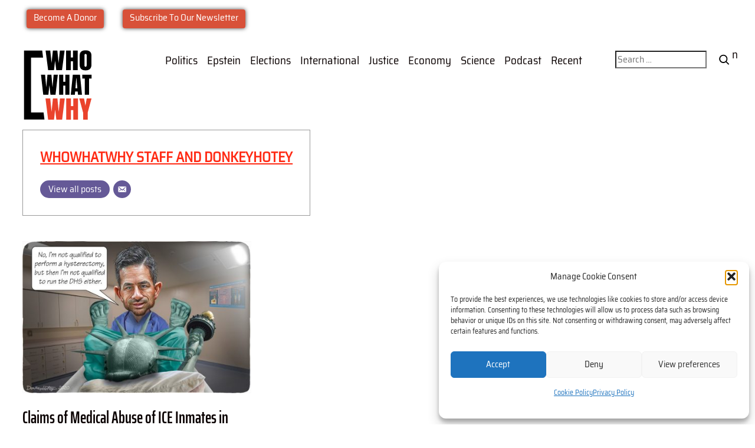

--- FILE ---
content_type: text/html; charset=UTF-8
request_url: https://whowhatwhy.org/author/whowhatwhy-staff-and-donkeyhotey/
body_size: 12878
content:
<!doctype html>
<html lang="en-US">
	<head>
  <meta http-equiv="Content-Type" content="text/html; charset=UTF-8" />
  <meta name="viewport" content="width=device-width, initial-scale=1">
	<meta name="google-site-verification" content="NzLx58QslhHAsjbJUdOXvp-Sy0CwmSHkzFDm2PjBk4k" />
	<link rel="preconnect" href="https://whowhatwhy.org/" crossorigin>
	<link rel="preconnect" href="https://www.googletagmanager.com/" crossorigin>
	
 
 <title>WhoWhatWhy Staff and DonkeyHotey, Author at WhoWhatWhy</title>

<!-- Google tag (gtag.js) -->
 <script async src="https://www.googletagmanager.com/gtag/js?id=G-04V2JQS9D9"></script>
 <script>
	 window.dataLayer = window.dataLayer || [];
	 function gtag(){dataLayer.push(arguments);}
	 gtag('js', new Date());

	 gtag('config', 'G-04V2JQS9D9');
 </script>
		
	
	<meta property="article:published_time" content="2020-09-20T15:00:39+00:00">
	<meta property="article:modified_time" content="2022-03-31T00:13:29+00:00">
  <meta name="google-site-verification" content="h3qI9sBXff45iWNMqfeicv16KLAi5tIp0B82HWyRiIc" />
  <meta name="msvalidate.01" content="594A42ABD53B5554752C462C6EEB8004" />
  <meta name="alexaVerifyID" content="0dkArDs076G-ThtHae5KZsj3kZI" />
  <meta name="p:domain_verify" content="19c7772d461a1d0b3b0d91c946f86bd3" />
  <meta name="theme-color" content="#33363b">
  <meta name="pocket-site-verification" content="b849ab4cfa03825aae1b13fc03bb96" />

	<meta property="og:type" content="article">
	<meta property="og:title" content="Claims of Medical Abuse of ICE Inmates in Georgia Prompt Outrage - WhoWhatWhy">
	<meta property="og:description" content="Whistleblower claims refugees received unwanted hysterectomies and didn’t understand why.">
	<meta property="og:url" content="https://whowhatwhy.org/opinion/claims-of-medical-abuse-of-ice-inmates-in-georgia-prompt-outrage/">
	<meta property="og:site_name" content="WhoWhatWhy">
	<meta property="article:publisher" content="https://www.facebook.com/WhoWhatWhy/">
			
	<meta name="twitter:card" content="summary_large_image">
	<meta name="twitter:image" content="https://whowhatwhy.org/wp-content/uploads/2021/04/Ice_Hyterectomies_Cartoon_1088x725.jpg">
	<meta name="twitter:creator" content="@whowhatwhy">
	<meta name="twitter:site" content="@whowhatwhy">
	<meta name="twitter:label1" content="Written by">
		<meta name="twitter:data1" content="WhoWhatWhy Staff and DonkeyHotey">
	
  <link rel="pingback" href="https://whowhatwhy.org/xmlrpc.php" />
  <link rel="icon" href="https://whowhatwhy.org/favicon.svg">
	

  <meta name='robots' content='index, follow, max-image-preview:large, max-snippet:-1, max-video-preview:-1' />
	<style>img:is([sizes="auto" i], [sizes^="auto," i]) { contain-intrinsic-size: 3000px 1500px }</style>
	
	<!-- This site is optimized with the Yoast SEO Premium plugin v26.4 (Yoast SEO v26.4) - https://yoast.com/wordpress/plugins/seo/ -->
	<title>WhoWhatWhy Staff and DonkeyHotey, Author at WhoWhatWhy</title>
	<link rel="canonical" href="https://whowhatwhy.org/author/whowhatwhy-staff-and-donkeyhotey/" />
	<script type="application/ld+json" class="yoast-schema-graph">{"@context":"https://schema.org","@graph":[{"@type":"ProfilePage","@id":"https://whowhatwhy.org/author/whowhatwhy-staff-and-donkeyhotey/","url":"https://whowhatwhy.org/author/whowhatwhy-staff-and-donkeyhotey/","name":"WhoWhatWhy Staff and DonkeyHotey, Author at WhoWhatWhy","isPartOf":{"@id":"https://whowhatwhy.org/#website"},"primaryImageOfPage":{"@id":"https://whowhatwhy.org/author/whowhatwhy-staff-and-donkeyhotey/#primaryimage"},"image":{"@id":"https://whowhatwhy.org/author/whowhatwhy-staff-and-donkeyhotey/#primaryimage"},"thumbnailUrl":"https://whowhatwhy.org/wp-content/uploads/2021/04/Ice_Hyterectomies_Cartoon_1088x725.jpg","inLanguage":"en-US","potentialAction":[{"@type":"ReadAction","target":["https://whowhatwhy.org/author/whowhatwhy-staff-and-donkeyhotey/"]}]},{"@type":"ImageObject","inLanguage":"en-US","@id":"https://whowhatwhy.org/author/whowhatwhy-staff-and-donkeyhotey/#primaryimage","url":"https://whowhatwhy.org/wp-content/uploads/2021/04/Ice_Hyterectomies_Cartoon_1088x725.jpg","contentUrl":"https://whowhatwhy.org/wp-content/uploads/2021/04/Ice_Hyterectomies_Cartoon_1088x725.jpg","width":1088,"height":725,"caption":"Photo credit: DonkeyHotey / WhoWhatWhy (CC BY-SA 2.0) See complete attribution below."},{"@type":"WebSite","@id":"https://whowhatwhy.org/#website","url":"https://whowhatwhy.org/","name":"WhoWhatWhy","description":"Groundbreaking Investigative Journalism","publisher":{"@id":"https://whowhatwhy.org/#organization"},"potentialAction":[{"@type":"SearchAction","target":{"@type":"EntryPoint","urlTemplate":"https://whowhatwhy.org/?s={search_term_string}"},"query-input":{"@type":"PropertyValueSpecification","valueRequired":true,"valueName":"search_term_string"}}],"inLanguage":"en-US"},{"@type":"Organization","@id":"https://whowhatwhy.org/#organization","name":"WhoWhatWhy","url":"https://whowhatwhy.org/","logo":{"@type":"ImageObject","inLanguage":"en-US","@id":"https://whowhatwhy.org/#/schema/logo/image/","url":"https://whowhatwhy.org/wp-content/uploads/2024/10/cropped-favicon-1-png-avif.avif","contentUrl":"https://whowhatwhy.org/wp-content/uploads/2024/10/cropped-favicon-1-png-avif.avif","width":512,"height":512,"caption":"WhoWhatWhy"},"image":{"@id":"https://whowhatwhy.org/#/schema/logo/image/"},"sameAs":["https://www.facebook.com/WhoWhatWhy/","https://x.com/whowhatwhy"]},{"@type":"Person","@id":"https://whowhatwhy.org/#/schema/person/64f6781c70fe35e79b671b8ea2be651d","name":"WhoWhatWhy Staff and DonkeyHotey","image":{"@type":"ImageObject","inLanguage":"en-US","@id":"https://whowhatwhy.org/#/schema/person/image/b4fa189ac96ab8de97f11f20dab20344","url":"https://secure.gravatar.com/avatar/84c6e9e9239fddc856ca9dd75c6ecb75a12b81a6ffe70c44e511e7043474203d?s=96&d=blank&r=g","contentUrl":"https://secure.gravatar.com/avatar/84c6e9e9239fddc856ca9dd75c6ecb75a12b81a6ffe70c44e511e7043474203d?s=96&d=blank&r=g","caption":"WhoWhatWhy Staff and DonkeyHotey"},"mainEntityOfPage":{"@id":"https://whowhatwhy.org/author/whowhatwhy-staff-and-donkeyhotey/"}}]}</script>
	<!-- / Yoast SEO Premium plugin. -->


<link rel='dns-prefetch' href='//cdn.usefathom.com' />
<!-- whowhatwhy.org is managing ads with Advanced Ads 2.0.14 – https://wpadvancedads.com/ --><script id="whowh-ready">
			window.advanced_ads_ready=function(e,a){a=a||"complete";var d=function(e){return"interactive"===a?"loading"!==e:"complete"===e};d(document.readyState)?e():document.addEventListener("readystatechange",(function(a){d(a.target.readyState)&&e()}),{once:"interactive"===a})},window.advanced_ads_ready_queue=window.advanced_ads_ready_queue||[];		</script>
		<style id='safe-svg-svg-icon-style-inline-css'>
.safe-svg-cover{text-align:center}.safe-svg-cover .safe-svg-inside{display:inline-block;max-width:100%}.safe-svg-cover svg{fill:currentColor;height:100%;max-height:100%;max-width:100%;width:100%}

</style>
<link rel='stylesheet' id='amazonpolly-css' href='https://whowhatwhy.org/wp-content/plugins/amazon-polly/public/css/amazonpolly-public.css?ver=1.0.0' media='all' />
<link rel='stylesheet' id='wp-smart-crop-renderer-css' href='https://whowhatwhy.org/wp-content/plugins/wp-smartcrop/css/image-renderer.css?ver=2.0.10' media='all' />
<link rel='stylesheet' id='wppopups-pro-css' href='https://whowhatwhy.org/wp-content/plugins/wppopups/pro/assets/css/wppopups.css?ver=2.2.0.3' media='all' />
<link rel='stylesheet' id='cmplz-general-css' href='https://whowhatwhy.org/wp-content/plugins/complianz-gdpr/assets/css/cookieblocker.min.css?ver=1763952734' media='all' />
<link rel='stylesheet' id='wppopups-base-css' href='https://whowhatwhy.org/wp-content/plugins/wppopups/src/assets/css/wppopups-base.css?ver=2.2.0.3' media='all' />
<link rel='stylesheet' id='screen-css' href='https://whowhatwhy.org/wp-content/themes/whowhatwhy/style.css?ver=1754605911' media='all' />
<link rel='stylesheet' id='tablepress-default-css' href='https://whowhatwhy.org/wp-content/plugins/tablepress/css/build/default.css?ver=3.2.5' media='all' />
<script src="https://whowhatwhy.org/wp-includes/js/jquery/jquery.min.js?ver=3.7.1" id="jquery-core-js"></script>
<script src="https://whowhatwhy.org/wp-includes/js/jquery/jquery-migrate.min.js?ver=3.4.1" id="jquery-migrate-js"></script>
<script src="https://whowhatwhy.org/wp-includes/js/dist/hooks.min.js?ver=4d63a3d491d11ffd8ac6" id="wp-hooks-js"></script>
<script src="https://whowhatwhy.org/wp-content/plugins/amazon-polly/public/js/amazonpolly-public.js?ver=1.0.0" id="amazonpolly-js"></script>
<script src="https://cdn.usefathom.com/script.js" id="fathom-snippet-js" defer data-wp-strategy="defer" data-site="SXHIGZBI"   data-no-minify></script>
<script id="wppopups-pro-js-js-extra">
var wppopups_pro_vars = {"enable_stats":"1","m_id":"G-04V2JQS9D9","data_sampling":"0","post_id":"479","l18n":{"wait":"Please wait","seconds":"seconds"}};
</script>
<script src="https://whowhatwhy.org/wp-content/plugins/wppopups/pro/assets/js/wppopups.js?ver=2.2.0.3" id="wppopups-pro-js-js"></script>
<script id="advanced-ads-advanced-js-js-extra">
var advads_options = {"blog_id":"1","privacy":{"enabled":false,"state":"not_needed"}};
</script>
<script src="https://whowhatwhy.org/wp-content/plugins/advanced-ads/public/assets/js/advanced.min.js?ver=2.0.14" id="advanced-ads-advanced-js-js"></script>
<script id="advanced_ads_pro/visitor_conditions-js-extra">
var advanced_ads_pro_visitor_conditions = {"referrer_cookie_name":"advanced_ads_pro_visitor_referrer","referrer_exdays":"365","page_impr_cookie_name":"advanced_ads_page_impressions","page_impr_exdays":"3650"};
</script>
<script src="https://whowhatwhy.org/wp-content/plugins/advanced-ads-pro/modules/advanced-visitor-conditions/inc/conditions.min.js?ver=3.0.8" id="advanced_ads_pro/visitor_conditions-js"></script>
<link rel="https://api.w.org/" href="https://whowhatwhy.org/wp-json/" /><link rel="alternate" title="JSON" type="application/json" href="https://whowhatwhy.org/wp-json/wp/v2/users/479" /><meta name="generator" content="performance-lab 4.0.0; plugins: ">
			<style>.cmplz-hidden {
					display: none !important;
				}</style><script>advads_items = { conditions: {}, display_callbacks: {}, display_effect_callbacks: {}, hide_callbacks: {}, backgrounds: {}, effect_durations: {}, close_functions: {}, showed: [] };</script><style type="text/css" id="whowh-layer-custom-css"></style>		<script type="text/javascript">
			var advadsCfpQueue = [];
			var advadsCfpAd = function( adID ) {
				if ( 'undefined' === typeof advadsProCfp ) {
					advadsCfpQueue.push( adID )
				} else {
					advadsProCfp.addElement( adID )
				}
			}
		</script>
				<script type="text/javascript">
			if ( typeof advadsGATracking === 'undefined' ) {
				window.advadsGATracking = {
					delayedAds: {},
					deferedAds: {}
				};
			}
		</script>
		<style type="text/css" id="spu-css-91781" class="spu-css">		#spu-bg-91781 {
			background-color: rgba(0, 0, 0, 0.48);
		}

		#spu-91781 .spu-close {
			font-size: 30px;
			color: rgb(255, 255, 255);
			text-shadow: 0 1px 0 #000;
		}

		#spu-91781 .spu-close:hover {
			color: #000;
		}

		#spu-91781 {
			background-color: rgb(216, 59, 52);
			max-width: 700px;
			border-radius: 0px;
			
					height: auto;
					box-shadow:  0px 0px 0px 0px #ccc;
				}

		#spu-91781 .spu-container {
					padding: 0px;
			height: calc(100% - 28px);
		}
		.flippop label {color: #fff !important;}
.flippop {background: #d83b34 !important;}						</style>
		<style type="text/css" id="spu-css-91798" class="spu-css">		#spu-bg-91798 {
			background-color: rgba(0, 0, 0, 0.48);
		}

		#spu-91798 .spu-close {
			font-size: 30px;
			color: rgb(255, 255, 255);
			text-shadow: 0 1px 0 #000;
		}

		#spu-91798 .spu-close:hover {
			color: #000;
		}

		#spu-91798 {
			background-color: rgb(216, 59, 52);
			max-width: 700px;
			border-radius: 0px;
			
					height: auto;
					box-shadow:  0px 0px 0px 0px #ccc;
				}

		#spu-91798 .spu-container {
					padding: 0px;
			height: calc(100% - 28px);
		}
		.flippop label {color: #fff !important;}
.flippop {background: #d83b34 !important;}						</style>
		<link rel="icon" href="https://whowhatwhy.org/wp-content/uploads/2024/10/cropped-favicon-1-384x384.avif" sizes="32x32" />
<link rel="icon" href="https://whowhatwhy.org/wp-content/uploads/2024/10/cropped-favicon-1-384x384.avif" sizes="192x192" />
<link rel="apple-touch-icon" href="https://whowhatwhy.org/wp-content/uploads/2024/10/cropped-favicon-1-384x384.avif" />
<meta name="msapplication-TileImage" content="https://whowhatwhy.org/wp-content/uploads/2024/10/cropped-favicon-1-384x384.avif" />
		<style id="wp-custom-css">
			.topbar {background:transparent !important}
@media(min-width: 481px) {
	.wrapper {
    max-width: 94%;margin: 0 auto;
	}
  }
@media(min-width: 481px) {

	#navbar  {max-width: 98%;margin: 0 auto}
}
.navbar-link {padding: .4rem .5rem 0 .5rem}		</style>
		</head>
<body class="archive author author-whowhatwhy-staff-and-donkeyhotey author-479 wp-custom-logo wp-embed-responsive wp-theme-whowhatwhy not-guest-author">
	 
<header id="navbar">
	<div class="topbar">
		<div class="container">
		 <div class="cta-container">
				<p class="cta-button"><a href="https://whowhatwhy.org/donate/">Become A Donor</a></p>
				<p class="cta-button"><a href="https://whowhatwhy.org/newsletters/"  >Subscribe To Our Newsletter</a></p>
		 </div>
		</div>
	</div>
	<div class="tagline"> <p>A Nonprofit, <a href="https://whowhatwhy.org/donate/">Reader-Supported</a> News Organization</p>
</div>

		<nav class="navbar-container container">
			<a href="/" class="home-link">
				<div class="navbar-logo"></div>
 			</a>
			<button type="button" id="navbar-toggle" aria-controls="navbar-menu" aria-label="Toggle menu" aria-expanded="false">
				<span class="icon-bar"></span>
				<span class="icon-bar"></span>
				<span class="icon-bar"></span>
			</button>
			
			<div id="navbar-menu" aria-labelledby="navbar-toggle">

			<ul id="menu-top" class="navbar-links"><li id="menu-item-58315" class="menu-item menu-item-type-taxonomy menu-item-object-category menu-item-58315 navbar-item"><a href="https://whowhatwhy.org/category/politics/" class=" navbar-link"><label for="menuCheckbox" onclick="this.parentNode.click();">Politics</label></a></li>
<li id="menu-item-103143" class="menu-item menu-item-type-taxonomy menu-item-object-category menu-item-103143 navbar-item"><a href="https://whowhatwhy.org/category/justice/epstein/" class=" navbar-link"><label for="menuCheckbox" onclick="this.parentNode.click();">Epstein</label></a></li>
<li id="menu-item-85499" class="menu-item menu-item-type-taxonomy menu-item-object-category menu-item-85499 navbar-item"><a href="https://whowhatwhy.org/category/elections/" class=" navbar-link"><label for="menuCheckbox" onclick="this.parentNode.click();">Elections</label></a></li>
<li id="menu-item-85498" class="menu-item menu-item-type-taxonomy menu-item-object-category menu-item-85498 navbar-item"><a href="https://whowhatwhy.org/category/international/" class=" navbar-link"><label for="menuCheckbox" onclick="this.parentNode.click();">International</label></a></li>
<li id="menu-item-58317" class="menu-item menu-item-type-taxonomy menu-item-object-category menu-item-58317 navbar-item"><a href="https://whowhatwhy.org/category/justice/" class=" navbar-link"><label for="menuCheckbox" onclick="this.parentNode.click();">Justice</label></a></li>
<li id="menu-item-58386" class="menu-item menu-item-type-taxonomy menu-item-object-category menu-item-58386 navbar-item"><a href="https://whowhatwhy.org/category/economy/" class=" navbar-link"><label for="menuCheckbox" onclick="this.parentNode.click();">Economy</label></a></li>
<li id="menu-item-92389" class="menu-item menu-item-type-taxonomy menu-item-object-category menu-item-92389 navbar-item"><a href="https://whowhatwhy.org/category/science/" class=" navbar-link"><label for="menuCheckbox" onclick="this.parentNode.click();">Science</label></a></li>
<li id="menu-item-101535" class="menu-item menu-item-type-taxonomy menu-item-object-category menu-item-101535 navbar-item"><a href="https://whowhatwhy.org/category/podcast/" class=" navbar-link"><label for="menuCheckbox" onclick="this.parentNode.click();">Podcast</label></a></li>
<li id="menu-item-92718" class="menu-item menu-item-type-custom menu-item-object-custom menu-item-92718 navbar-item"><a href="https://whowhatwhy.org/recent-stories/" class=" navbar-link"><label for="menuCheckbox" onclick="this.parentNode.click();">Recent</label></a></li>
      <div class="search-bar">
        <div class="search-and-submit">
		  <form role="search" method="get" class="search-form" action="https://whowhatwhy.org/">
		  	<label>
		  		<input type="search" class="search-field" data-rlvlive="true" placeholder="Search …" value="" name="s" title="Search for:" />
		  	</label>
		  	<button type="submit" class="search-submit fa-search" value="Go"></button>
		  </form>
        </div>
      </div>

</ul>			</div>
		</nav>
	</header>
	<div class="wrapper"><div class="content author">
	<header class="bio">
		
                
                    <!--begin code -->

                    
                    <div class="pp-multiple-authors-boxes-wrapper pp-multiple-authors-wrapper pp-multiple-authors-layout-boxed multiple-authors-target-shortcode box-post-id-72285 box-instance-id-1 ppma_boxes_72285"
                    data-post_id="72285"
                    data-instance_id="1"
                    data-additional_class="pp-multiple-authors-layout-boxed.multiple-authors-target-shortcode"
                    data-original_class="pp-multiple-authors-boxes-wrapper pp-multiple-authors-wrapper box-post-id-72285 box-instance-id-1">
                                                <span class="ppma-layout-prefix"></span>
                        <div class="ppma-author-category-wrap">
                                                                                                                                    <span class="ppma-category-group ppma-category-group-1 category-index-0">
                                                                                                                        <ul class="pp-multiple-authors-boxes-ul author-ul-0">
                                                                                                                                                                                                                                                                                                                                                                                                                                                                                                                                                                    
                                                                                                                    <li class="pp-multiple-authors-boxes-li author_index_0 author_whowhatwhy-staff-and-donkeyhotey no-avatar">
                                                                                                                    
                                                            <div class="pp-author-boxes-avatar-details">
                                                                <div class="pp-author-boxes-name multiple-authors-name"><a href="https://whowhatwhy.org/author/whowhatwhy-staff-and-donkeyhotey/" rel="author" title="WhoWhatWhy Staff and DonkeyHotey" class="author url fn">WhoWhatWhy Staff and DonkeyHotey</a></div>                                                                                                                                                                                                        <p class="pp-author-boxes-description multiple-authors-description author-description-0">
                                                                                                                                                                                                                                                                                                    </p>
                                                                                                                                
                                                                                                                                    <span class="pp-author-boxes-meta multiple-authors-links">
                                                                        <a href="https://whowhatwhy.org/author/whowhatwhy-staff-and-donkeyhotey/" title="View all posts">
                                                                            <span>View all posts</span>
                                                                        </a>
                                                                    </span>
                                                                                                                                <a class="ppma-author-user_email-profile-data ppma-author-field-meta ppma-author-field-type-email" aria-label="Email" href="mailto:WhoWhatWhyStaffandDonkeyHotey@whowhatwhy.org"  target="_self"><span class="dashicons dashicons-email-alt"></span> </a>
                                                                                                                            </div>
                                                                                                                                                                                                                        </li>
                                                                                                                                                                                                                                    </ul>
                                                                            </span>
                                                                                                                                                                                    </div>
                        <span class="ppma-layout-suffix"></span>
                                            </div>
                    <!--end code -->
                    
                
                            
        	</header>

	<div class="grid-listing">
																<article>
						<div class="the_categories"></div>
						<div class="figure"><a class="linky" href="https://whowhatwhy.org/opinion/claims-of-medical-abuse-of-ice-inmates-in-georgia-prompt-outrage/" title=""><img width="450" height="300" src="https://whowhatwhy.org/wp-content/uploads/2021/04/Ice_Hyterectomies_Cartoon_1088x725-450x300.jpg" class="link-image wp-post-image" alt="Ice, Hysterectomies, Chad Wolf, DHS" decoding="async" fetchpriority="high" /></a></div>
						<div class="headline">
							<h3><a href="https://whowhatwhy.org/opinion/claims-of-medical-abuse-of-ice-inmates-in-georgia-prompt-outrage/">Claims of Medical Abuse of ICE Inmates in Georgia Prompt Outrage</a></h3>
						</div>
					</article>
										

					</div>
</div>
</div>

<!-- <div class="prefooter">
	<a href="https://whowhatwhy.org/newsletters/"><img height="150" width="970" src="https://whowhatwhy.org/wp-content/uploads/2021/06/WWW-AD-Newsletter-970.svg" /></a>
</div>
-->

<footer>
	<div class="wrap">
		<div class="branding">
			<a class="logo" href="https://whowhatwhy.org"></a> 
		</div>
		<div class="menu-misc-container"><ul id="menu-misc" class="menu"><li id="menu-item-58376" class="menu-item menu-item-type-post_type menu-item-object-page menu-item-58376"><a href="https://whowhatwhy.org/about-us/"><label for="menuCheckbox" onclick="this.parentNode.click();">About Us</label></a></li>
<li id="menu-item-58374" class="menu-item menu-item-type-post_type menu-item-object-page menu-item-58374"><a href="https://whowhatwhy.org/contact/"><label for="menuCheckbox" onclick="this.parentNode.click();">Contact</label></a></li>
<li id="menu-item-60140" class="menu-item menu-item-type-custom menu-item-object-custom menu-item-60140"><a href="https://whowhatwhyrb.applytojob.com/apply"><label for="menuCheckbox" onclick="this.parentNode.click();">Volunteer</label></a></li>
<li id="menu-item-100028" class="menu-item menu-item-type-post_type menu-item-object-page menu-item-100028"><a href="https://whowhatwhy.org/submissions/"><label for="menuCheckbox" onclick="this.parentNode.click();">Submissions</label></a></li>
<li id="menu-item-100029" class="menu-item menu-item-type-post_type menu-item-object-page menu-item-100029"><a href="https://whowhatwhy.org/mentor-apprentice-program/"><label for="menuCheckbox" onclick="this.parentNode.click();">Mentor Apprentice Program</label></a></li>
</ul></div>		<div class="menu-footer-container"><ul id="menu-footer" class="menu"><li id="menu-item-100030" class="menu-item menu-item-type-taxonomy menu-item-object-category menu-item-100030"><a href="https://whowhatwhy.org/category/cartoon/"><label for="menuCheckbox" onclick="this.parentNode.click();">Cartoon</label></a></li>
<li id="menu-item-100032" class="menu-item menu-item-type-taxonomy menu-item-object-category menu-item-100032"><a href="https://whowhatwhy.org/category/opinion/"><label for="menuCheckbox" onclick="this.parentNode.click();">Opinion</label></a></li>
<li id="menu-item-100031" class="menu-item menu-item-type-taxonomy menu-item-object-category menu-item-100031"><a href="https://whowhatwhy.org/category/podcast/"><label for="menuCheckbox" onclick="this.parentNode.click();">Podcast</label></a></li>
<li id="menu-item-100033" class="menu-item menu-item-type-taxonomy menu-item-object-category menu-item-100033"><a href="https://whowhatwhy.org/category/video/"><label for="menuCheckbox" onclick="this.parentNode.click();">Video</label></a></li>
</ul></div>		<div class="menu-policies-container"><ul id="menu-policies" class="menu"><li id="menu-item-58366" class="menu-item menu-item-type-post_type menu-item-object-page menu-item-58366"><a href="https://whowhatwhy.org/reprint-policy/"><label for="menuCheckbox" onclick="this.parentNode.click();">Reprint Policy</label></a></li>
<li id="menu-item-58367" class="menu-item menu-item-type-post_type menu-item-object-page menu-item-privacy-policy menu-item-58367"><a rel="privacy-policy" href="https://whowhatwhy.org/privacy-policy/"><label for="menuCheckbox" onclick="this.parentNode.click();">Privacy Policy</label></a></li>
<li id="menu-item-58368" class="menu-item menu-item-type-post_type menu-item-object-page menu-item-58368"><a href="https://whowhatwhy.org/dmca-policy/"><label for="menuCheckbox" onclick="this.parentNode.click();">DMCA Policy</label></a></li>
</ul></div>	</div>

	<div class="legal">Copyright © 2025  </div>
</footer>
<!-- chartbeat setup code -->

	<script defer type="text/javascript">
	 var _sf_async_config = { uid: 21867, domain: 'whowhatwhy.org', useCanonical: true };
	 (function() {
		 function loadChartbeat() {
			 window._sf_endpt = (new Date()).getTime();
			 var e = document.createElement('script');
			 e.setAttribute('language', 'javascript');
			 e.setAttribute('type', 'text/javascript');
			 e.setAttribute('src','//static.chartbeat.com/js/chartbeat.js');
			 document.body.appendChild(e);
		 };
		 var oldonload = window.onload;
		 window.onload = (typeof window.onload != 'function') ?
			 loadChartbeat : function() { oldonload(); loadChartbeat(); };
	 })();
	</script>

<!-- Hotjar Tracking Code for whowhatwhy.org -->
<script async defer>
(function(h, o, t, j, a, r) {
h.hj = h.hj || function() {
	(h.hj.q = h.hj.q || []).push(arguments)
};
h._hjSettings = {
	hjid: 244855,
	hjsv: 6
};
a = o.getElementsByTagName('head')[0];
r = o.createElement('script');
r.async = 1;
r.src = t + h._hjSettings.hjid + j + h._hjSettings.hjsv;
a.appendChild(r);
})(window, document, 'https://static.hotjar.com/c/hotjar-', '.js?sv=');
</script>

<script type='text/javascript'>
/* <![CDATA[ */
var advancedAds = {"adHealthNotice":{"enabled":false,"pattern":"AdSense fallback was loaded for empty AdSense ad \"[ad_title]\""},"frontendPrefix":"whowh-","tracking":{"googleEvents":{"impression":"advanced_ads_impression","click":"advanced_ads_click"}}};

/* ]]> */
</script>
<script type="speculationrules">
{"prefetch":[{"source":"document","where":{"and":[{"href_matches":"\/*"},{"not":{"href_matches":["\/wp-*.php","\/wp-admin\/*","\/wp-content\/uploads\/*","\/wp-content\/*","\/wp-content\/plugins\/*","\/wp-content\/themes\/whowhatwhy\/*","\/*\\?(.+)"]}},{"not":{"selector_matches":"a[rel~=\"nofollow\"]"}},{"not":{"selector_matches":".no-prefetch, .no-prefetch a"}}]},"eagerness":"conservative"}]}
</script>
<script id="fac-gravity-forms" data-cfasync="false" data-pagespeed-no-defer type="text/javascript">jQuery(document).on("gform_confirmation_loaded", function(e, formId, confirmationMessage) {
    var f = document.getElementById("gform_name_"+formId);
    if( f ) {
        var form_name = f.dataset.formName;
        fathom.trackEvent(form_name + " ["+formId+"]");
    }
});
function facGfGetUrlParameter(name) {
	name = name.replace(/[\[\]]/g, '\$&');
	const regex = new RegExp('[?&]' + name + '(=([^&#]*)|&|#|$)');
	const results = regex.exec(window.location.href);
	if (!results) return null;
	if (!results[2]) return '';
	return decodeURIComponent(results[2].replace(/\+/g, ' '));
}
window.addEventListener('load', (event) => {
	const facGfValue = facGfGetUrlParameter('fac_gf');
	if (facGfValue) {
		fathom.trackEvent(facGfValue);
	}
});</script>
<!-- Consent Management powered by Complianz | GDPR/CCPA Cookie Consent https://wordpress.org/plugins/complianz-gdpr -->
<div id="cmplz-cookiebanner-container"><div class="cmplz-cookiebanner cmplz-hidden banner-1 bottom-right-view-preferences optin cmplz-bottom-right cmplz-categories-type-view-preferences" aria-modal="true" data-nosnippet="true" role="dialog" aria-live="polite" aria-labelledby="cmplz-header-1-optin" aria-describedby="cmplz-message-1-optin">
	<div class="cmplz-header">
		<div class="cmplz-logo"></div>
		<div class="cmplz-title" id="cmplz-header-1-optin">Manage Cookie Consent</div>
		<div class="cmplz-close" tabindex="0" role="button" aria-label="Close dialog">
			<svg aria-hidden="true" focusable="false" data-prefix="fas" data-icon="times" class="svg-inline--fa fa-times fa-w-11" role="img" xmlns="http://www.w3.org/2000/svg" viewBox="0 0 352 512"><path fill="currentColor" d="M242.72 256l100.07-100.07c12.28-12.28 12.28-32.19 0-44.48l-22.24-22.24c-12.28-12.28-32.19-12.28-44.48 0L176 189.28 75.93 89.21c-12.28-12.28-32.19-12.28-44.48 0L9.21 111.45c-12.28 12.28-12.28 32.19 0 44.48L109.28 256 9.21 356.07c-12.28 12.28-12.28 32.19 0 44.48l22.24 22.24c12.28 12.28 32.2 12.28 44.48 0L176 322.72l100.07 100.07c12.28 12.28 32.2 12.28 44.48 0l22.24-22.24c12.28-12.28 12.28-32.19 0-44.48L242.72 256z"></path></svg>
		</div>
	</div>

	<div class="cmplz-divider cmplz-divider-header"></div>
	<div class="cmplz-body">
		<div class="cmplz-message" id="cmplz-message-1-optin">To provide the best experiences, we use technologies like cookies to store and/or access device information. Consenting to these technologies will allow us to process data such as browsing behavior or unique IDs on this site. Not consenting or withdrawing consent, may adversely affect certain features and functions.</div>
		<!-- categories start -->
		<div class="cmplz-categories">
			<details class="cmplz-category cmplz-functional" >
				<summary>
						<span class="cmplz-category-header">
							<span class="cmplz-category-title">Functional</span>
							<span class='cmplz-always-active'>
								<span class="cmplz-banner-checkbox">
									<input type="checkbox"
										   id="cmplz-functional-optin"
										   data-category="cmplz_functional"
										   class="cmplz-consent-checkbox cmplz-functional"
										   size="40"
										   value="1"/>
									<label class="cmplz-label" for="cmplz-functional-optin"><span class="screen-reader-text">Functional</span></label>
								</span>
								Always active							</span>
							<span class="cmplz-icon cmplz-open">
								<svg xmlns="http://www.w3.org/2000/svg" viewBox="0 0 448 512"  height="18" ><path d="M224 416c-8.188 0-16.38-3.125-22.62-9.375l-192-192c-12.5-12.5-12.5-32.75 0-45.25s32.75-12.5 45.25 0L224 338.8l169.4-169.4c12.5-12.5 32.75-12.5 45.25 0s12.5 32.75 0 45.25l-192 192C240.4 412.9 232.2 416 224 416z"/></svg>
							</span>
						</span>
				</summary>
				<div class="cmplz-description">
					<span class="cmplz-description-functional">The technical storage or access is strictly necessary for the legitimate purpose of enabling the use of a specific service explicitly requested by the subscriber or user, or for the sole purpose of carrying out the transmission of a communication over an electronic communications network.</span>
				</div>
			</details>

			<details class="cmplz-category cmplz-preferences" >
				<summary>
						<span class="cmplz-category-header">
							<span class="cmplz-category-title">Preferences</span>
							<span class="cmplz-banner-checkbox">
								<input type="checkbox"
									   id="cmplz-preferences-optin"
									   data-category="cmplz_preferences"
									   class="cmplz-consent-checkbox cmplz-preferences"
									   size="40"
									   value="1"/>
								<label class="cmplz-label" for="cmplz-preferences-optin"><span class="screen-reader-text">Preferences</span></label>
							</span>
							<span class="cmplz-icon cmplz-open">
								<svg xmlns="http://www.w3.org/2000/svg" viewBox="0 0 448 512"  height="18" ><path d="M224 416c-8.188 0-16.38-3.125-22.62-9.375l-192-192c-12.5-12.5-12.5-32.75 0-45.25s32.75-12.5 45.25 0L224 338.8l169.4-169.4c12.5-12.5 32.75-12.5 45.25 0s12.5 32.75 0 45.25l-192 192C240.4 412.9 232.2 416 224 416z"/></svg>
							</span>
						</span>
				</summary>
				<div class="cmplz-description">
					<span class="cmplz-description-preferences">The technical storage or access is necessary for the legitimate purpose of storing preferences that are not requested by the subscriber or user.</span>
				</div>
			</details>

			<details class="cmplz-category cmplz-statistics" >
				<summary>
						<span class="cmplz-category-header">
							<span class="cmplz-category-title">Statistics</span>
							<span class="cmplz-banner-checkbox">
								<input type="checkbox"
									   id="cmplz-statistics-optin"
									   data-category="cmplz_statistics"
									   class="cmplz-consent-checkbox cmplz-statistics"
									   size="40"
									   value="1"/>
								<label class="cmplz-label" for="cmplz-statistics-optin"><span class="screen-reader-text">Statistics</span></label>
							</span>
							<span class="cmplz-icon cmplz-open">
								<svg xmlns="http://www.w3.org/2000/svg" viewBox="0 0 448 512"  height="18" ><path d="M224 416c-8.188 0-16.38-3.125-22.62-9.375l-192-192c-12.5-12.5-12.5-32.75 0-45.25s32.75-12.5 45.25 0L224 338.8l169.4-169.4c12.5-12.5 32.75-12.5 45.25 0s12.5 32.75 0 45.25l-192 192C240.4 412.9 232.2 416 224 416z"/></svg>
							</span>
						</span>
				</summary>
				<div class="cmplz-description">
					<span class="cmplz-description-statistics">The technical storage or access that is used exclusively for statistical purposes.</span>
					<span class="cmplz-description-statistics-anonymous">The technical storage or access that is used exclusively for anonymous statistical purposes. Without a subpoena, voluntary compliance on the part of your Internet Service Provider, or additional records from a third party, information stored or retrieved for this purpose alone cannot usually be used to identify you.</span>
				</div>
			</details>
			<details class="cmplz-category cmplz-marketing" >
				<summary>
						<span class="cmplz-category-header">
							<span class="cmplz-category-title">Marketing</span>
							<span class="cmplz-banner-checkbox">
								<input type="checkbox"
									   id="cmplz-marketing-optin"
									   data-category="cmplz_marketing"
									   class="cmplz-consent-checkbox cmplz-marketing"
									   size="40"
									   value="1"/>
								<label class="cmplz-label" for="cmplz-marketing-optin"><span class="screen-reader-text">Marketing</span></label>
							</span>
							<span class="cmplz-icon cmplz-open">
								<svg xmlns="http://www.w3.org/2000/svg" viewBox="0 0 448 512"  height="18" ><path d="M224 416c-8.188 0-16.38-3.125-22.62-9.375l-192-192c-12.5-12.5-12.5-32.75 0-45.25s32.75-12.5 45.25 0L224 338.8l169.4-169.4c12.5-12.5 32.75-12.5 45.25 0s12.5 32.75 0 45.25l-192 192C240.4 412.9 232.2 416 224 416z"/></svg>
							</span>
						</span>
				</summary>
				<div class="cmplz-description">
					<span class="cmplz-description-marketing">The technical storage or access is required to create user profiles to send advertising, or to track the user on a website or across several websites for similar marketing purposes.</span>
				</div>
			</details>
		</div><!-- categories end -->
			</div>

	<div class="cmplz-links cmplz-information">
		<ul>
			<li><a class="cmplz-link cmplz-manage-options cookie-statement" href="#" data-relative_url="#cmplz-manage-consent-container">Manage options</a></li>
			<li><a class="cmplz-link cmplz-manage-third-parties cookie-statement" href="#" data-relative_url="#cmplz-cookies-overview">Manage services</a></li>
			<li><a class="cmplz-link cmplz-manage-vendors tcf cookie-statement" href="#" data-relative_url="#cmplz-tcf-wrapper">Manage {vendor_count} vendors</a></li>
			<li><a class="cmplz-link cmplz-external cmplz-read-more-purposes tcf" target="_blank" rel="noopener noreferrer nofollow" href="https://cookiedatabase.org/tcf/purposes/" aria-label="Read more about TCF purposes on Cookie Database">Read more about these purposes</a></li>
		</ul>
			</div>

	<div class="cmplz-divider cmplz-footer"></div>

	<div class="cmplz-buttons">
		<button class="cmplz-btn cmplz-accept">Accept</button>
		<button class="cmplz-btn cmplz-deny">Deny</button>
		<button class="cmplz-btn cmplz-view-preferences">View preferences</button>
		<button class="cmplz-btn cmplz-save-preferences">Save preferences</button>
		<a class="cmplz-btn cmplz-manage-options tcf cookie-statement" href="#" data-relative_url="#cmplz-manage-consent-container">View preferences</a>
			</div>

	
	<div class="cmplz-documents cmplz-links">
		<ul>
			<li><a class="cmplz-link cookie-statement" href="#" data-relative_url="">{title}</a></li>
			<li><a class="cmplz-link privacy-statement" href="#" data-relative_url="">{title}</a></li>
			<li><a class="cmplz-link impressum" href="#" data-relative_url="">{title}</a></li>
		</ul>
			</div>
</div>
</div>
					<div id="cmplz-manage-consent" data-nosnippet="true"><button class="cmplz-btn cmplz-hidden cmplz-manage-consent manage-consent-1">Manage consent</button>

</div><div class="wppopups-whole" style="display: none"><div class="spu-bg " id="spu-bg-91781"></div><div class="spu-box spu-animation-fade spu-theme-cta flippop spu-position-centered spu-animation-animated" id="spu-91781" data-id="91781" data-parent="0" data-settings="{&quot;position&quot;:{&quot;position&quot;:&quot;centered&quot;,&quot;sticky_title&quot;:&quot;Flipboard&quot;,&quot;sticky_title_color&quot;:&quot;rgba(0,0,0,255)&quot;,&quot;sticky_title_size&quot;:&quot;28px&quot;,&quot;sticky_title_bg&quot;:&quot;rgba(255,255,255,255)&quot;,&quot;push_content&quot;:&quot;0&quot;},&quot;animation&quot;:{&quot;animation&quot;:&quot;fade&quot;},&quot;colors&quot;:{&quot;show_overlay&quot;:&quot;yes-color&quot;,&quot;overlay_color&quot;:&quot;rgba(0, 0, 0, 0.48)&quot;,&quot;overlay_blur&quot;:&quot;2&quot;,&quot;bg_color&quot;:&quot;rgb(216, 59, 52)&quot;,&quot;bg_img&quot;:&quot;&quot;,&quot;bg_img_repeat&quot;:&quot;no-repeat&quot;,&quot;bg_img_size&quot;:&quot;cover&quot;},&quot;close&quot;:{&quot;close_color&quot;:&quot;rgb(255, 255, 255)&quot;,&quot;close_hover_color&quot;:&quot;#000&quot;,&quot;close_shadow_color&quot;:&quot;#000&quot;,&quot;close_size&quot;:&quot;30&quot;,&quot;close_position&quot;:&quot;top_right&quot;},&quot;popup_box&quot;:{&quot;width&quot;:&quot;700px&quot;,&quot;radius&quot;:&quot;0&quot;,&quot;auto_height&quot;:&quot;yes&quot;,&quot;height&quot;:&quot;350px&quot;},&quot;border&quot;:{&quot;border_type&quot;:&quot;none&quot;,&quot;border_color&quot;:&quot;rgb(0, 0, 0)&quot;,&quot;border_width&quot;:&quot;10&quot;,&quot;border_radius&quot;:&quot;0&quot;,&quot;border_margin&quot;:&quot;14&quot;},&quot;shadow&quot;:{&quot;shadow_color&quot;:&quot;#ccc&quot;,&quot;shadow_type&quot;:&quot;outset&quot;,&quot;shadow_x_offset&quot;:&quot;0&quot;,&quot;shadow_y_offset&quot;:&quot;0&quot;,&quot;shadow_blur&quot;:&quot;0&quot;,&quot;shadow_spread&quot;:&quot;0&quot;},&quot;css&quot;:{&quot;custom_css&quot;:&quot;.flippop label {color: #fff !important;}\r\n.flippop {background: #d83b34 !important;}&quot;},&quot;id&quot;:&quot;91781&quot;,&quot;field_id&quot;:2,&quot;rules&quot;:{&quot;group_0&quot;:{&quot;rule_0&quot;:{&quot;rule&quot;:&quot;referrer&quot;,&quot;operator&quot;:&quot;==&quot;,&quot;value&quot;:&quot;flipboard&quot;}}},&quot;global_rules&quot;:{&quot;group_0&quot;:{&quot;rule_0&quot;:{&quot;rule&quot;:&quot;page_type&quot;,&quot;operator&quot;:&quot;==&quot;,&quot;value&quot;:&quot;all_pages&quot;}}},&quot;settings&quot;:{&quot;popup_title&quot;:&quot;Flipboard&quot;,&quot;popup_desc&quot;:&quot;&quot;,&quot;test_mode&quot;:&quot;0&quot;,&quot;powered_link&quot;:&quot;0&quot;,&quot;popup_class&quot;:&quot;flippop&quot;,&quot;popup_hidden_class&quot;:&quot;spu-theme-cta&quot;,&quot;disable_scroll&quot;:&quot;0&quot;,&quot;close_on_conversion&quot;:&quot;1&quot;,&quot;autoclose&quot;:0,&quot;disable_close&quot;:&quot;0&quot;,&quot;advanced_close&quot;:&quot;0&quot;,&quot;conversion_cookie_name&quot;:&quot;spu_conversion_91519&quot;,&quot;conversion_cookie_duration&quot;:&quot;0&quot;,&quot;conversion_cookie_type&quot;:&quot;d&quot;,&quot;closing_cookie_name&quot;:&quot;spu_closing_91519&quot;,&quot;closing_cookie_duration&quot;:&quot;0&quot;,&quot;closing_cookie_type&quot;:&quot;d&quot;,&quot;ga_event_category&quot;:&quot;Popup Event&quot;,&quot;ga_event_action_conversion&quot;:&quot;conversion&quot;,&quot;ga_event_action_impression&quot;:&quot;impression&quot;,&quot;ga_event_label&quot;:&quot;wppopups-91781&quot;},&quot;triggers&quot;:{&quot;trigger_0&quot;:{&quot;trigger&quot;:&quot;seconds&quot;,&quot;value&quot;:&quot;3&quot;}},&quot;fields&quot;:[{&quot;id&quot;:&quot;0&quot;,&quot;type&quot;:&quot;email&quot;,&quot;label&quot;:&quot;Email&quot;,&quot;description&quot;:&quot;&quot;,&quot;required&quot;:&quot;1&quot;,&quot;size&quot;:&quot;large&quot;,&quot;placeholder&quot;:&quot;&quot;,&quot;confirmation_placeholder&quot;:&quot;&quot;,&quot;default_value&quot;:&quot;&quot;,&quot;css&quot;:&quot;&quot;,&quot;provider-66da29f972a4e&quot;:&quot;provider-email&quot;,&quot;meta&quot;:{&quot;delete&quot;:false,&quot;duplicate&quot;:false}}],&quot;optin_styles&quot;:{&quot;optin_form_css&quot;:&quot;&quot;,&quot;submit_text&quot;:&quot;Subscribe&quot;,&quot;submit_text_processing&quot;:&quot;Subscribing&quot;,&quot;submit_class&quot;:&quot;Submitting&quot;,&quot;submit_text_color&quot;:&quot;#FFFFFF&quot;,&quot;submit_bg_color&quot;:&quot;#E45757&quot;,&quot;submit_bg_color_hover&quot;:&quot;#7D3630&quot;,&quot;submit_border_color&quot;:&quot;#7D3630&quot;},&quot;bottom_content&quot;:{&quot;bottom_content&quot;:&quot;&quot;},&quot;success&quot;:{&quot;optin_success&quot;:&quot;Thanks for subscribing! Please check your email for further instructions.&quot;,&quot;optin_success_seconds&quot;:0},&quot;redirect&quot;:{&quot;optin_redirect&quot;:&quot;&quot;,&quot;pass_lead_data&quot;:&quot;0&quot;},&quot;providers&quot;:{&quot;mailchimp&quot;:{&quot;connection_66da2a4c7c261&quot;:{&quot;connection_name&quot;:&quot;Daily&quot;,&quot;account_id&quot;:&quot;66da29f972a4e&quot;,&quot;list_id&quot;:&quot;6b3f79a618&quot;,&quot;groups&quot;:{&quot;a9e129f649&quot;:{&quot;bb85b8d921&quot;:&quot;Daily subscriber&quot;}},&quot;options&quot;:{&quot;tags&quot;:&quot;Flipboard Popup&quot;}}}}}" data-need_ajax="1"><div class="spu-container "><div class="spu-content"><h1 style="text-align: center">Glad you found us on Flipboard. Let&#8217;s keep in touch.</h1>
<h3 style="text-align: center"><span style="color: #ffffff">Subscribe to our newsletter for weekly updates on</span><br />
<span style="color: #ffffff">our investigative journalism and enlightening editorials.</span></h3>
<div class="spu-fields-container wppopups-container wppopups-container-full flippop" id="wppopups-91781"><form id="wppopups-form-91781" class="wppopups-validate wppopups-form spu-optin-form" data-popupid="91781" method="post" enctype="multipart/form-data" action="/author/whowhatwhy-staff-and-donkeyhotey/"><input type="hidden" name="popup" value="91781"/><div class="wppopups-field-container"><div id="wppopups-91781-field_0-container" class="wppopups-field wppopups-field-email" data-field-id="0"><label class="wppopups-field-label" for="wppopups-91781-field_0">Email <span class="wppopups-required-label">*</span></label><input type="email" id="wppopups-91781-field_0" class="wppopups-field-large wppopups-field-required" name="wppopups[fields][0]" required></div></div><div class="wppopups-submit-container" ><input type="hidden" name="wppopups[id]" value="91781"><input type="hidden" name="wppopups[author]" value="479"><button type="submit" name="wppopups[submit]" class="wppopups-submit-button Submitting" id="wppopups-submit-button-91781" value="wppopups-submit" aria-live="assertive" data-alt-text="Subscribing" data-submit-text="Subscribe">Subscribe</button></div>		<style type="text/css">
			#spu-91781 .wppopups-submit-button {
				background-color: #E45757;
				border-color: #7D3630;
				color: #FFFFFF;
			}
			#spu-91781 .wppopups-submit-button:hover {
				background-color: #7D3630;
			}

			#spu-91781 .wppopups-submit-button svg path,
			#spu-91781 .wppopups-submit-button svg rect{
				fill: #FFFFFF;
			}
		</style>
		</form><div class="optin-errors" style="display: none"></div></div>  <!-- .wppopup-container --></div><a href="#" class="spu-close spu-close-popup spu-close-top_right">&times;</a><span class="spu-timer"></span></div></div><!--spu-box--><div class="spu-bg " id="spu-bg-91798"></div><div class="spu-box spu-animation-fade spu-theme-cta flippop spu-position-centered spu-animation-animated" id="spu-91798" data-id="91798" data-parent="0" data-settings="{&quot;position&quot;:{&quot;position&quot;:&quot;centered&quot;,&quot;sticky_title&quot;:&quot;Flipboard&quot;,&quot;sticky_title_color&quot;:&quot;rgba(0,0,0,255)&quot;,&quot;sticky_title_size&quot;:&quot;28px&quot;,&quot;sticky_title_bg&quot;:&quot;rgba(255,255,255,255)&quot;,&quot;push_content&quot;:&quot;0&quot;},&quot;animation&quot;:{&quot;animation&quot;:&quot;fade&quot;},&quot;colors&quot;:{&quot;show_overlay&quot;:&quot;yes-color&quot;,&quot;overlay_color&quot;:&quot;rgba(0, 0, 0, 0.48)&quot;,&quot;overlay_blur&quot;:&quot;2&quot;,&quot;bg_color&quot;:&quot;rgb(216, 59, 52)&quot;,&quot;bg_img&quot;:&quot;&quot;,&quot;bg_img_repeat&quot;:&quot;no-repeat&quot;,&quot;bg_img_size&quot;:&quot;cover&quot;},&quot;close&quot;:{&quot;close_color&quot;:&quot;rgb(255, 255, 255)&quot;,&quot;close_hover_color&quot;:&quot;#000&quot;,&quot;close_shadow_color&quot;:&quot;#000&quot;,&quot;close_size&quot;:&quot;30&quot;,&quot;close_position&quot;:&quot;top_right&quot;},&quot;popup_box&quot;:{&quot;width&quot;:&quot;700px&quot;,&quot;radius&quot;:&quot;0&quot;,&quot;auto_height&quot;:&quot;yes&quot;,&quot;height&quot;:&quot;350px&quot;},&quot;border&quot;:{&quot;border_type&quot;:&quot;none&quot;,&quot;border_color&quot;:&quot;rgb(0, 0, 0)&quot;,&quot;border_width&quot;:&quot;10&quot;,&quot;border_radius&quot;:&quot;0&quot;,&quot;border_margin&quot;:&quot;14&quot;},&quot;shadow&quot;:{&quot;shadow_color&quot;:&quot;#ccc&quot;,&quot;shadow_type&quot;:&quot;outset&quot;,&quot;shadow_x_offset&quot;:&quot;0&quot;,&quot;shadow_y_offset&quot;:&quot;0&quot;,&quot;shadow_blur&quot;:&quot;0&quot;,&quot;shadow_spread&quot;:&quot;0&quot;},&quot;css&quot;:{&quot;custom_css&quot;:&quot;.flippop label {color: #fff !important;}\r\n.flippop {background: #d83b34 !important;}&quot;},&quot;id&quot;:&quot;91798&quot;,&quot;field_id&quot;:2,&quot;rules&quot;:{&quot;group_0&quot;:{&quot;rule_0&quot;:{&quot;rule&quot;:&quot;referrer&quot;,&quot;operator&quot;:&quot;==&quot;,&quot;value&quot;:&quot;news.google.com&quot;}}},&quot;global_rules&quot;:{&quot;group_0&quot;:{&quot;rule_0&quot;:{&quot;rule&quot;:&quot;page_type&quot;,&quot;operator&quot;:&quot;==&quot;,&quot;value&quot;:&quot;all_pages&quot;}}},&quot;settings&quot;:{&quot;popup_title&quot;:&quot;Google News&quot;,&quot;popup_desc&quot;:&quot;&quot;,&quot;test_mode&quot;:&quot;0&quot;,&quot;powered_link&quot;:&quot;0&quot;,&quot;popup_class&quot;:&quot;flippop&quot;,&quot;popup_hidden_class&quot;:&quot;spu-theme-cta&quot;,&quot;disable_scroll&quot;:&quot;0&quot;,&quot;close_on_conversion&quot;:&quot;1&quot;,&quot;autoclose&quot;:0,&quot;disable_close&quot;:&quot;0&quot;,&quot;advanced_close&quot;:&quot;0&quot;,&quot;conversion_cookie_name&quot;:&quot;spu_conversion_91519&quot;,&quot;conversion_cookie_duration&quot;:&quot;0&quot;,&quot;conversion_cookie_type&quot;:&quot;d&quot;,&quot;closing_cookie_name&quot;:&quot;spu_closing_91519&quot;,&quot;closing_cookie_duration&quot;:&quot;0&quot;,&quot;closing_cookie_type&quot;:&quot;d&quot;},&quot;triggers&quot;:{&quot;trigger_0&quot;:{&quot;trigger&quot;:&quot;seconds&quot;,&quot;value&quot;:&quot;3&quot;}},&quot;fields&quot;:[{&quot;id&quot;:&quot;0&quot;,&quot;type&quot;:&quot;email&quot;,&quot;label&quot;:&quot;Email&quot;,&quot;description&quot;:&quot;&quot;,&quot;required&quot;:&quot;1&quot;,&quot;size&quot;:&quot;large&quot;,&quot;placeholder&quot;:&quot;&quot;,&quot;confirmation_placeholder&quot;:&quot;&quot;,&quot;default_value&quot;:&quot;&quot;,&quot;css&quot;:&quot;&quot;,&quot;provider-669ad7df67b33&quot;:&quot;provider-email&quot;,&quot;meta&quot;:{&quot;delete&quot;:false,&quot;duplicate&quot;:false}}],&quot;optin_styles&quot;:{&quot;optin_form_css&quot;:&quot;&quot;,&quot;submit_text&quot;:&quot;Subscribe&quot;,&quot;submit_text_processing&quot;:&quot;Subscribing&quot;,&quot;submit_class&quot;:&quot;Submitting&quot;,&quot;submit_text_color&quot;:&quot;#FFFFFF&quot;,&quot;submit_bg_color&quot;:&quot;#E45757&quot;,&quot;submit_bg_color_hover&quot;:&quot;#7D3630&quot;,&quot;submit_border_color&quot;:&quot;#7D3630&quot;},&quot;bottom_content&quot;:{&quot;bottom_content&quot;:&quot;&quot;},&quot;success&quot;:{&quot;optin_success&quot;:&quot;Thanks for subscribing! Please check your email for further instructions.&quot;,&quot;optin_success_seconds&quot;:0},&quot;redirect&quot;:{&quot;optin_redirect&quot;:&quot;&quot;,&quot;pass_lead_data&quot;:&quot;0&quot;},&quot;providers&quot;:{&quot;mailchimp&quot;:{&quot;connection_669ad7d874237&quot;:{&quot;connection_name&quot;:&quot;NEWS OPTIN&quot;,&quot;account_id&quot;:&quot;669ad7df67b33&quot;,&quot;list_id&quot;:&quot;9bb053e966&quot;,&quot;options&quot;:{&quot;tags&quot;:&quot;&quot;}}}}}" data-need_ajax="1"><div class="spu-container "><div class="spu-content"><h1 style="text-align: center">Glad you found us on Google News. Let&#8217;s keep in touch.</h1>
<h3 style="text-align: center"><span style="color: #ffffff">Subscribe to our newsletter for weekly updates on<br />
our investigative journalism and enlightening editorials.</span></h3>
<div class="spu-fields-container wppopups-container wppopups-container-full flippop" id="wppopups-91798"><form id="wppopups-form-91798" class="wppopups-validate wppopups-form spu-optin-form" data-popupid="91798" method="post" enctype="multipart/form-data" action="/author/whowhatwhy-staff-and-donkeyhotey/"><input type="hidden" name="popup" value="91798"/><div class="wppopups-field-container"><div id="wppopups-91798-field_0-container" class="wppopups-field wppopups-field-email" data-field-id="0"><label class="wppopups-field-label" for="wppopups-91798-field_0">Email <span class="wppopups-required-label">*</span></label><input type="email" id="wppopups-91798-field_0" class="wppopups-field-large wppopups-field-required" name="wppopups[fields][0]" required></div></div><div class="wppopups-submit-container" ><input type="hidden" name="wppopups[id]" value="91798"><input type="hidden" name="wppopups[author]" value="479"><button type="submit" name="wppopups[submit]" class="wppopups-submit-button Submitting" id="wppopups-submit-button-91798" value="wppopups-submit" aria-live="assertive" data-alt-text="Subscribing" data-submit-text="Subscribe">Subscribe</button></div>		<style type="text/css">
			#spu-91798 .wppopups-submit-button {
				background-color: #E45757;
				border-color: #7D3630;
				color: #FFFFFF;
			}
			#spu-91798 .wppopups-submit-button:hover {
				background-color: #7D3630;
			}

			#spu-91798 .wppopups-submit-button svg path,
			#spu-91798 .wppopups-submit-button svg rect{
				fill: #FFFFFF;
			}
		</style>
		</form><div class="optin-errors" style="display: none"></div></div>  <!-- .wppopup-container --></div><a href="#" class="spu-close spu-close-popup spu-close-top_right">&times;</a><span class="spu-timer"></span></div></div><!--spu-box--></div><style id="mutliple-author-box-inline-style">.pp-multiple-authors-boxes-wrapper.pp-multiple-authors-layout-boxed.multiple-authors-target-shortcode .pp-author-boxes-avatar img { 
        width: 80px !important; 
        height: 80px !important; 
    }

    .pp-multiple-authors-boxes-wrapper.pp-multiple-authors-layout-boxed.multiple-authors-target-shortcode .pp-author-boxes-avatar img {
        border-style: none !important; 
    }

    .pp-multiple-authors-boxes-wrapper.pp-multiple-authors-layout-boxed.multiple-authors-target-shortcode .pp-author-boxes-avatar img {
        border-radius: 50% !important; 
    }

    .pp-multiple-authors-boxes-wrapper.pp-multiple-authors-layout-boxed.multiple-authors-target-shortcode .pp-author-boxes-name a {
        font-size: 24px !important; 
    }

    .pp-multiple-authors-boxes-wrapper.pp-multiple-authors-layout-boxed.multiple-authors-target-shortcode .pp-author-boxes-name a {
        font-weight: 600 !important; 
    }

    .pp-multiple-authors-boxes-wrapper.pp-multiple-authors-layout-boxed.multiple-authors-target-shortcode .pp-author-boxes-name a {
        text-transform: uppercase !important; 
    }

    .pp-multiple-authors-boxes-wrapper.pp-multiple-authors-layout-boxed.multiple-authors-target-shortcode .pp-author-boxes-meta a {
        background-color: #655997 !important; 
    }

    .pp-multiple-authors-boxes-wrapper.pp-multiple-authors-layout-boxed.multiple-authors-target-shortcode .pp-author-boxes-meta a {
        color: #ffffff !important; 
    }

    .pp-multiple-authors-boxes-wrapper.pp-multiple-authors-layout-boxed.multiple-authors-target-shortcode .pp-author-boxes-meta a:hover {
        color: #ffffff !important; 
    }

    .pp-multiple-authors-boxes-wrapper.pp-multiple-authors-layout-boxed.multiple-authors-target-shortcode .ppma-author-user_url-profile-data {
        background-color: #655997 !important; 
    }

    .pp-multiple-authors-boxes-wrapper.pp-multiple-authors-layout-boxed.multiple-authors-target-shortcode .ppma-author-user_url-profile-data {
        border-radius: 100% !important; 
    }

    .pp-multiple-authors-boxes-wrapper.pp-multiple-authors-layout-boxed.multiple-authors-target-shortcode .ppma-author-user_url-profile-data {
        color: #ffffff !important; 
    }

    .pp-multiple-authors-boxes-wrapper.pp-multiple-authors-layout-boxed.multiple-authors-target-shortcode .ppma-author-user_url-profile-data:hover {
        color: #ffffff !important; 
    }

    .pp-multiple-authors-boxes-wrapper.pp-multiple-authors-layout-boxed.multiple-authors-target-shortcode .ppma-author-user_email-profile-data {
        background-color: #655997 !important; 
    }

    .pp-multiple-authors-boxes-wrapper.pp-multiple-authors-layout-boxed.multiple-authors-target-shortcode .ppma-author-user_email-profile-data {
        border-radius: 100% !important; 
    }

    .pp-multiple-authors-boxes-wrapper.pp-multiple-authors-layout-boxed.multiple-authors-target-shortcode .ppma-author-user_email-profile-data {
        color: #ffffff !important; 
    }

    .pp-multiple-authors-boxes-wrapper.pp-multiple-authors-layout-boxed.multiple-authors-target-shortcode .ppma-author-user_email-profile-data:hover {
        color: #ffffff !important; 
    }

    .pp-multiple-authors-boxes-wrapper.pp-multiple-authors-layout-boxed.multiple-authors-target-shortcode .pp-author-boxes-recent-posts-title {
        border-bottom-style: dotted !important; 
    }

    .pp-multiple-authors-boxes-wrapper.pp-multiple-authors-layout-boxed.multiple-authors-target-shortcode .pp-multiple-authors-boxes-li {
        border-style: solid !important; 
    }

    .pp-multiple-authors-boxes-wrapper.pp-multiple-authors-layout-boxed.multiple-authors-target-shortcode .pp-multiple-authors-boxes-li {
        color: #3c434a !important; 
    }

.pp-multiple-authors-boxes-wrapper.pp-multiple-authors-wrapper.pp-multiple-authors-layout-boxed.multiple-authors-target-shortcode.box-post-id-72285.box-instance-id-1.ppma_boxes_72285 ul li > div:nth-child(1) {flex: 1 !important;}</style><link rel='stylesheet' id='dashicons-css' href='https://whowhatwhy.org/wp-includes/css/dashicons.min.css?ver=1173689a426637de04c4a6e919076635' media='all' />
<link rel='stylesheet' id='multiple-authors-widget-css-css' href='https://whowhatwhy.org/wp-content/plugins/publishpress-authors/src/assets/css/multiple-authors-widget.css?ver=4.10.1' media='all' />
<style id='multiple-authors-widget-css-inline-css'>
:root { --ppa-color-scheme: #655997; --ppa-color-scheme-active: #514779; }
</style>
<link rel='stylesheet' id='multiple-authors-fontawesome-css' href='https://cdnjs.cloudflare.com/ajax/libs/font-awesome/6.7.1/css/all.min.css?ver=4.10.1' media='all' />
<link rel='stylesheet' id='wppopups-full-css' href='https://whowhatwhy.org/wp-content/plugins/wppopups/src/assets/css/wppopups-full.css?ver=2.2.0.3' media='all' />
<script id="wppopups-js-extra">
var wppopups_vars = {"is_admin":"","ajax_url":"https:\/\/whowhatwhy.org\/wp-admin\/admin-ajax.php","pid":"479","is_front_page":"","is_blog_page":"","is_category":"","site_url":"https:\/\/whowhatwhy.org","is_archive":"1","is_search":"","is_singular":"","is_preview":"","facebook":"","twitter":"","val_required":"This field is required.","val_url":"Please enter a valid URL.","val_email":"Please enter a valid email address.","val_number":"Please enter a valid number.","val_checklimit":"You have exceeded the number of allowed selections: {#}.","val_limit_characters":"{count} of {limit} max characters.","val_limit_words":"{count} of {limit} max words.","disable_form_reopen":"__return_false"};
</script>
<script src="https://whowhatwhy.org/wp-content/plugins/wppopups/src/assets/js/wppopups.js?ver=2.2.0.3" id="wppopups-js"></script>
<script id="jquery.wp-smartcrop-js-extra">
var wpsmartcrop_options = {"focus_mode":"power-lines"};
</script>
<script src="https://whowhatwhy.org/wp-content/plugins/wp-smartcrop/js/jquery.wp-smartcrop.min.js?ver=2.0.10" id="jquery.wp-smartcrop-js"></script>
<script src="https://whowhatwhy.org/wp-content/plugins/advanced-ads-pro/assets/js/postscribe.js?ver=3.0.8" id="advanced-ads-pro/postscribe-js"></script>
<script id="advanced-ads-pro/cache_busting-js-extra">
var advanced_ads_pro_ajax_object = {"ajax_url":"https:\/\/whowhatwhy.org\/wp-admin\/admin-ajax.php","lazy_load_module_enabled":"","lazy_load":{"default_offset":0,"offsets":[]},"moveintohidden":"","wp_timezone_offset":"-18000","the_id":"56653","is_singular":""};
var advanced_ads_responsive = {"reload_on_resize":"0"};
</script>
<script src="https://whowhatwhy.org/wp-content/plugins/advanced-ads-pro/assets/dist/front.js?ver=3.0.8" id="advanced-ads-pro/cache_busting-js"></script>
<script id="advanced-ads-layer-footer-js-js-extra">
var advanced_ads_layer_settings = {"layer_class":"whowh-layer","placements":[]};
</script>
<script src="https://whowhatwhy.org/wp-content/plugins/advanced-ads-layer/public/assets/js/layer.js?ver=2.0.2" id="advanced-ads-layer-footer-js-js"></script>
<script src="https://whowhatwhy.org/wp-content/themes/whowhatwhy/menu.js?ver=1.0" id="new_menu-js"></script>
<script src="https://whowhatwhy.org/wp-content/plugins/advanced-ads/admin/assets/js/advertisement.js?ver=2.0.14" id="advanced-ads-find-adblocker-js"></script>
<script id="advanced-ads-pro-main-js-extra">
var advanced_ads_cookies = {"cookie_path":"\/","cookie_domain":""};
var advadsCfpInfo = {"cfpExpHours":"3","cfpClickLimit":"3","cfpBan":"7","cfpPath":"","cfpDomain":"","cfpEnabled":"1"};
</script>
<script src="https://whowhatwhy.org/wp-content/plugins/advanced-ads-pro/assets/dist/advanced-ads-pro.js?ver=3.0.8" id="advanced-ads-pro-main-js"></script>
<script id="advadsTrackingScript-js-extra">
var advadsTracking = {"impressionActionName":"aatrack-records","clickActionName":"aatrack-click","targetClass":"whowh-target","blogId":"1","frontendPrefix":"whowh-"};
</script>
<script src="https://whowhatwhy.org/wp-content/plugins/advanced-ads-tracking/assets/dist/tracking.js?ver=3.0.8" id="advadsTrackingScript-js"></script>
<script src="https://whowhatwhy.org/wp-content/plugins/advanced-ads-tracking/assets/dist/ga-tracking.js?ver=3.0.8" id="advadsTrackingGAFront-js"></script>
<script src="https://whowhatwhy.org/wp-content/plugins/advanced-ads-tracking/assets/dist/delayed.js?ver=3.0.8" id="advadsTrackingDelayed-js"></script>
<script id="cmplz-cookiebanner-js-extra">
var complianz = {"prefix":"cmplz_","user_banner_id":"1","set_cookies":[],"block_ajax_content":"","banner_version":"17","version":"7.4.4","store_consent":"","do_not_track_enabled":"1","consenttype":"optin","region":"eu","geoip":"","dismiss_timeout":"","disable_cookiebanner":"","soft_cookiewall":"","dismiss_on_scroll":"","cookie_expiry":"365","url":"https:\/\/whowhatwhy.org\/wp-json\/complianz\/v1\/","locale":"lang=en&locale=en_US","set_cookies_on_root":"","cookie_domain":"","current_policy_id":"27","cookie_path":"\/","categories":{"statistics":"statistics","marketing":"marketing"},"tcf_active":"","placeholdertext":"Click to accept {category} cookies and enable this content","css_file":"https:\/\/whowhatwhy.org\/wp-content\/uploads\/complianz\/css\/banner-{banner_id}-{type}.css?v=17","page_links":{"eu":{"cookie-statement":{"title":"Cookie Policy ","url":"https:\/\/whowhatwhy.org\/cookie-policy-eu\/"},"privacy-statement":{"title":"Privacy Policy","url":"https:\/\/whowhatwhy.org\/privacy-policy\/"}}},"tm_categories":"1","forceEnableStats":"","preview":"","clean_cookies":"","aria_label":"Click to accept {category} cookies and enable this content"};
</script>
<script defer src="https://whowhatwhy.org/wp-content/plugins/complianz-gdpr/cookiebanner/js/complianz.min.js?ver=1763952734" id="cmplz-cookiebanner-js"></script>
<script src="https://whowhatwhy.org/wp-content/plugins/wppopups/src/assets/js/jquery.validate.min.js?ver=2.2.0.3" id="wppopups-validation-js"></script>
<script src="https://whowhatwhy.org/wp-content/plugins/wppopups/src/assets/js/mailcheck.min.js?ver=2.2.0.3" id="wppopups-mailcheck-js"></script>
<!-- Statistics script Complianz GDPR/CCPA -->
						<script data-category="functional">
							(function(w,d,s,l,i){w[l]=w[l]||[];w[l].push({'gtm.start':
		new Date().getTime(),event:'gtm.js'});var f=d.getElementsByTagName(s)[0],
	j=d.createElement(s),dl=l!='dataLayer'?'&l='+l:'';j.async=true;j.src=
	'https://www.googletagmanager.com/gtm.js?id='+i+dl;f.parentNode.insertBefore(j,f);
})(window,document,'script','dataLayer','');
						</script><script>window.advads_admin_bar_items = [];</script>		<script type="text/javascript">
				jQuery('.soliloquy-container').removeClass('no-js');
		</script>
			<script>!function(){window.advanced_ads_ready_queue=window.advanced_ads_ready_queue||[],advanced_ads_ready_queue.push=window.advanced_ads_ready;for(var d=0,a=advanced_ads_ready_queue.length;d<a;d++)advanced_ads_ready(advanced_ads_ready_queue[d])}();</script><script id="whowh-tracking">var advads_tracking_ads = {};var advads_tracking_urls = {"1":"https:\/\/whowhatwhy.org\/wp-content\/ajax-handler.php"};var advads_tracking_methods = {"1":"frontend"};var advads_tracking_parallel = {"1":true};var advads_tracking_linkbases = {"1":"https:\/\/whowhatwhy.org\/linkout\/"};var advads_gatracking_uids = {"1":["G-04V2JQS9D9"]};var advads_gatracking_allads = {"1":{"98079":{"title":"Smartnews Newsletter","target":"https:\/\/whowhatwhy.org\/newsletters\/?utm_source=smartnews&utm_medium=ad&utm_campaign=full-story","impression":true,"click":true},"97785":{"title":"Free The Truth Donation (story)","target":"https:\/\/whowhatwhy.org\/donate\/?utm_source=story&utm_medium=donate-banner&utm_campaign=free","impression":true,"click":true},"97784":{"title":"Champion The Truth Donation (story)","target":"https:\/\/whowhatwhy.org\/donate\/?utm_source=story&utm_medium=donate-banner&utm_campaign=champion","impression":true,"click":true},"97439":{"title":"Subscribe to Newsletter","target":"https:\/\/whowhatwhy.org\/newsletters\/?utm_source=home&utm_medium=newsletter-banner&utm_campaign=never-miss","impression":true,"click":true},"97436":{"title":"Champion The Truth Donation","target":"https:\/\/whowhatwhy.org\/donate\/?utm_source=home&utm_medium=donate-banner&utm_campaign=champion","impression":true,"click":true},"97433":{"title":"Free The Truth Donation","target":"https:\/\/whowhatwhy.org\/donate\/?utm_source=home&utm_medium=donate-banner&utm_campaign=free","impression":true,"click":true}}};var advads_gatracking_anonym = false;var advads_gatracking_transmitpageqs = {};</script>
</body>

</html>


--- FILE ---
content_type: text/css
request_url: https://whowhatwhy.org/wp-content/plugins/wppopups/src/assets/css/wppopups-full.css?ver=2.2.0.3
body_size: 5989
content:
/* ==========================================================================
   Theme - standard form styling
   ========================================================================== */

.wppopups-clear:before {
	content: " ";
	display: table;
}

.wppopups-clear:after {
	clear: both;
	content: " ";
	display: table;
}


/* Resets
----------------------------------------------------------------------------- */

div.wppopups-container-full,
div.wppopups-container-full .wppopups-form * {
	background:none;
	border:0 none;
	border-radius:0;
	-webkit-border-radius:0;
	-moz-border-radius:0;
	float:none;
	font-size:100%;
	height:auto;
	letter-spacing:normal;
	list-style:none;
	outline:none;
	position:static;
	text-decoration:none;
	text-indent:0;
	text-shadow:none;
	text-transform:none;
	width:auto;
	visibility:visible;
	overflow:visible;
	margin:0;
	padding:0;
	box-sizing:border-box;
	-webkit-box-sizing:border-box;
	-moz-box-sizing:border-box;
	-webkit-box-shadow:none;
	-moz-box-shadow:none;
	-ms-box-shadow:none;
	-o-box-shadow:none;
	box-shadow:none;
}

div.wppopups-container-full {
	margin-left: auto;
	margin-right: auto;
}

div.wppopups-container-full .wppopups-form amp-img > img {
	position: absolute; /* Override position:static from previous rule, to prevent breaking AMP layout. */
}

div.wppopups-container-full .wppopups-form input,
div.wppopups-container-full .wppopups-form label,
div.wppopups-container-full .wppopups-form select,
div.wppopups-container-full .wppopups-form button,
div.wppopups-container-full .wppopups-form textarea {
	margin:0;
	border:0;
	padding:0;
	display: inline-block;
	vertical-align: middle;
	background: none;
	height: auto;
	-webkit-box-sizing: border-box;
	-moz-box-sizing: border-box;
	box-sizing: border-box;
}

div.wppopups-container-full .wppopups-form textarea {
	width: 100%;
}

div.wppopups-container-full .wppopups-form ul,
div.wppopups-container-full .wppopups-form ul li {
	background: none !important;
	border: 0 !important;
	margin: 0 !important;
	padding: 0 !important;
	list-style: none !important;
}

div.wppopups-container-full .wppopups-form ul li {
	margin-bottom: 5px !important;
}

div.wppopups-container-full .wppopups-form ul li:last-of-type {
	margin-bottom: 0 !important;
}

div.wppopups-container-full .wppopups-form hr {
	border-top: 1px solid #ccc;
	margin: 0.5em auto;
}

/* Basic Field properties
----------------------------------------------------------------------------- */

/* Field sizes - medium */
div.wppopups-container-full .wppopups-form input.wppopups-field-medium,
div.wppopups-container-full .wppopups-form select.wppopups-field-medium,
div.wppopups-container-full .wppopups-form .wppopups-field-row.wppopups-field-medium {
	max-width: 60%;
}

div.wppopups-container-full .wppopups-form textarea.wppopups-field-medium {
	height: 120px;
}

/* Field sizes - small */
div.wppopups-container-full .wppopups-form input.wppopups-field-small,
div.wppopups-container-full .wppopups-form select.wppopups-field-small,
div.wppopups-container-full .wppopups-form .wppopups-field-row.wppopups-field-small {
	max-width: 25%;
}

div.wppopups-container-full .wppopups-form textarea.wppopups-field-small {
	height: 70px;
}

/* Field sizes - large */
div.wppopups-container-full .wppopups-form input.wppopups-field-large,
div.wppopups-container-full .wppopups-form select.wppopups-field-large,
div.wppopups-container-full .wppopups-form .wppopups-field-row.wppopups-field-large {
	max-width: 100%;
}

div.wppopups-container-full .wppopups-form textarea.wppopups-field-large {
	height: 220px;
}

/* Field container */
div.wppopups-container-full .wppopups-form .wppopups-field {
	padding: 10px 0;
	clear: both;
}

/* Field Description */
div.wppopups-container-full .wppopups-form .wppopups-field-description,
div.wppopups-container-full .wppopups-form .wppopups-field-limit-text {
	font-size: 13px;
	line-height: 1.3;
	margin: 8px 0 0 0;
}

div.wppopups-container-full .wppopups-form .wppopups-field-description.wppopups-disclaimer-description {
	background-color: #fff;
	border: 1px solid #ddd;
	color: #444;
	padding: 15px 15px 0;
	margin-top: 15px;
	height: 125px;
	overflow-y: scroll;
	overflow-x: hidden;
	font-size: 12px
}

div.wppopups-container-full .wppopups-form .wppopups-field-description.wppopups-disclaimer-description p {
	color: #444;
	font-size: 12px;
	line-height: 18px;
	margin-bottom: 15px;
}

div.wppopups-container-full .wppopups-form .wppopups-field-description-before,
div.wppopups-container-full .wppopups-form .wppopups-field-description.before {
	margin: 0 0 8px 0;
}

/* Labels and sub-labels */
div.wppopups-container-full .wppopups-form .wppopups-field-label {
	display: block;
	font-weight: 700;
	font-size: 16px;
	float: none;
	line-height: 1.3;
	margin: 0 0 4px 0;
	padding: 0;
}

div.wppopups-container-full .wppopups-form .wppopups-field-sublabel {
	display: block;
	font-size: 13px;
	float: none;
	font-weight: 400;
	line-height: 1.3;
	margin: 4px 0 0;
	padding: 0;
}

div.wppopups-container-full .wppopups-form .wppopups-field-sublabel.before {
	margin: 0 0 4px 0;
}

div.wppopups-container-full .wppopups-form .wppopups-field-label-inline {
	display: inline;
	vertical-align: baseline;
	font-size: 16px;
	font-weight: 400;
	line-height: 1.3;
}

div.wppopups-container-full .wppopups-form .wppopups-field-label.wppopups-label-hide,
div.wppopups-container-full .wppopups-form .wppopups-field-sublabel.wppopups-sublabel-hide {
	position: absolute;
	left: -99999px;
}

div.wppopups-container-full .wppopups-form .wppopups-required-label {
	color: #ff0000;
	font-weight: 400;
}


/* Rows (multi-line fields: address, credit card, etc)
----------------------------------------------------------------------------- */

div.wppopups-container-full .wppopups-form .wppopups-field-row {
	margin-bottom: 8px;
	position: relative;
}

div.wppopups-container-full .wppopups-form .wppopups-field .wppopups-field-row:last-of-type {
	margin-bottom: 0;
}

/* Clear each row */
div.wppopups-container-full .wppopups-form .wppopups-field-row:before {
	content: " ";
	display: table;
}

div.wppopups-container-full .wppopups-form .wppopups-field-row:after {
	clear: both;
	content: " ";
	display: table;
}


/* Columns
----------------------------------------------------------------------------- */

/* User column classes  */
div.wppopups-container-full .wppopups-form .wppopups-five-sixths,
div.wppopups-container-full .wppopups-form .wppopups-four-sixths,
div.wppopups-container-full .wppopups-form .wppopups-four-fifths,
div.wppopups-container-full .wppopups-form .wppopups-one-fifth,
div.wppopups-container-full .wppopups-form .wppopups-one-fourth,
div.wppopups-container-full .wppopups-form .wppopups-one-half,
div.wppopups-container-full .wppopups-form .wppopups-one-sixth,
div.wppopups-container-full .wppopups-form .wppopups-one-third,
div.wppopups-container-full .wppopups-form .wppopups-three-fourths,
div.wppopups-container-full .wppopups-form .wppopups-three-fifths,
div.wppopups-container-full .wppopups-form .wppopups-three-sixths,
div.wppopups-container-full .wppopups-form .wppopups-two-fourths,
div.wppopups-container-full .wppopups-form .wppopups-two-fifths,
div.wppopups-container-full .wppopups-form .wppopups-two-sixths,
div.wppopups-container-full .wppopups-form .wppopups-two-thirds {
	float: left;
	margin-left: 4%;
	clear: none;
}

div.wppopups-container-full .wppopups-form .wppopups-one-half,
div.wppopups-container-full .wppopups-form .wppopups-three-sixths,
div.wppopups-container-full .wppopups-form .wppopups-two-fourths {
	width: 48%;
}

div.wppopups-container-full .wppopups-form .wppopups-one-third,
div.wppopups-container-full .wppopups-form .wppopups-two-sixths {
	width: 30.6666666667%;
}

div.wppopups-container-full .wppopups-form .wppopups-four-sixths,
div.wppopups-container-full .wppopups-form .wppopups-two-thirds {
	width: 65.3333333333%;
}

div.wppopups-container-full .wppopups-form .wppopups-one-fourth {
	width: 22%;
}

div.wppopups-container-full .wppopups-form .wppopups-three-fourths {
	width: 74%;
}

div.wppopups-container-full .wppopups-form .wppopups-one-fifth {
	width: 16.8%;
}

div.wppopups-container-full .wppopups-form .wppopups-two-fifths {
	width: 37.6%;
}

div.wppopups-container-full .wppopups-form .wppopups-three-fifths {
	width: 58.4%;
}

div.wppopups-container-full .wppopups-form .wppopups-four-fifths {
	width: 79.2%;
}

div.wppopups-container-full .wppopups-form .wppopups-one-sixth {
	width: 13.3333333333%;
}

div.wppopups-container-full .wppopups-form .wppopups-five-sixths {
	width: 82.6666666667%;
}

div.wppopups-container-full .wppopups-form .wppopups-first {
	clear: both !important;
	margin-left: 0 !important;
}

/* User list column classes  */
div.wppopups-container-full .wppopups-form .wppopups-checkbox-2-columns ul,
div.wppopups-container-full .wppopups-form .wppopups-multiplechoice-2-columns ul,
div.wppopups-container-full .wppopups-form .wppopups-list-2-columns ul,
div.wppopups-container-full .wppopups-form .wppopups-checkbox-3-columns ul,
div.wppopups-container-full .wppopups-form .wppopups-multiplechoice-3-columns ul,
div.wppopups-container-full .wppopups-form .wppopups-list-3-columns ul {
	display: -ms-flex;
	display: -webkit-flex;
	display: flex;
	-webkit-flex-wrap: wrap;
	flex-wrap: wrap;
}

div.wppopups-container-full .wppopups-form .wppopups-checkbox-2-columns ul li,
div.wppopups-container-full .wppopups-form .wppopups-multiplechoice-2-columns ul li,
div.wppopups-container-full .wppopups-form .wppopups-list-2-columns ul li {
	width: 50%;
	display: block;
	padding-right: 26px !important;
}

div.wppopups-container-full .wppopups-form .wppopups-checkbox-3-columns ul li,
div.wppopups-container-full .wppopups-form .wppopups-multiplechoice-3-columns ul li,
div.wppopups-container-full .wppopups-form .wppopups-list-3-columns ul li {
	width: 33.3333%;
	display: block;
	padding-right: 26px !important;
}

div.wppopups-container-full .wppopups-form .wppopups-list-inline ul li {
	display: inline-block;
	vertical-align: top;
	margin-right: 20px !important;
}

/* Legacy, for BC */
div.wppopups-container-full .wppopups-form .wppopups-field.wppopups-first-half {
	float: left;
	width: 48%;
	clear: both;
}
div.wppopups-container-full .wppopups-form .wppopups-field.wppopups-last-half {
	float: right;
	width: 48%;
	clear: none;
}
div.wppopups-container-full .wppopups-form .wppopups-field.wppopups-first-third {
	float: left;
	width: 30.666666667%;
	clear: both;
}
div.wppopups-container-full .wppopups-form .wppopups-field.wppopups-middle-third  {
	float: left;
	width: 30.666666667%;
	margin-left: 4%;
	clear: none;
}
div.wppopups-container-full .wppopups-form .wppopups-field.wppopups-last-third {
	float: right;
	width: 30.666666667%;
	clear: none;
}
div.wppopups-container-full .wppopups-form div.wppopups-last {
	float: right !important;
	margin-right: 0 !important;
	clear: none;
}


/* Preset Layouts
----------------------------------------------------------------------------- */

/* Single line */
div.wppopups-container-full.inline-fields {
	overflow: hidden;
}

div.wppopups-container-full.inline-fields .wppopups-form .wppopups-field-container  {
	display: table;
	width: calc(100% - 160px);
	float: left;
}

div.wppopups-container-full.inline-fields .wppopups-form .wppopups-field  {
	display: table-cell;
	padding-right: 2%;
	vertical-align: top;
}

div.wppopups-container-full.inline-fields .wppopups-form .wppopups-submit-container {
	float: right;
	width: 160px;
	clear: none;
}

div.wppopups-container-full.inline-fields .wppopups-form .wppopups-submit {
	display: block;
	width: 100%;
}

div.wppopups-container-full.inline-fields .wppopups-form input.wppopups-field-medium,
div.wppopups-container-full.inline-fields .wppopups-form select.wppopups-field-medium,
div.wppopups-container-full.inline-fields .wppopups-form .wppopups-field-row.wppopups-field-medium {
	max-width: 100%;
}


/* Set Styles
----------------------------------------------------------------------------- */

div.wppopups-container-full .wppopups-form input[type=date],
div.wppopups-container-full .wppopups-form input[type=datetime],
div.wppopups-container-full .wppopups-form input[type=datetime-local],
div.wppopups-container-full .wppopups-form input[type=email],
div.wppopups-container-full .wppopups-form input[type=month],
div.wppopups-container-full .wppopups-form input[type=number],
div.wppopups-container-full .wppopups-form input[type=password],
div.wppopups-container-full .wppopups-form input[type=range],
div.wppopups-container-full .wppopups-form input[type=search],
div.wppopups-container-full .wppopups-form input[type=tel],
div.wppopups-container-full .wppopups-form input[type=text],
div.wppopups-container-full .wppopups-form input[type=time],
div.wppopups-container-full .wppopups-form input[type=url],
div.wppopups-container-full .wppopups-form input[type=week],
div.wppopups-container-full .wppopups-form select,
div.wppopups-container-full .wppopups-form textarea {
	background-color: #fff;
	box-sizing: border-box;
	border-radius: 2px;
	color: #333;
	-webkit-box-sizing:border-box;
	-moz-box-sizing:border-box;
	display: block;
	float: none;
	font-size: 16px;
	border: 1px solid #ccc;
	padding: 6px 10px;
	height: 38px;
	width: 100%;
	line-height: 1.3;
}

div.wppopups-container-full .wppopups-form input[type=checkbox],
div.wppopups-container-full .wppopups-form input[type=radio] {
	border: 1px solid #ccc;
	background-color: #fff;
	width: 14px;
	height: 14px;
	margin: 0 10px 0 3px;
	display: inline-block;
	vertical-align: baseline;
}

div.wppopups-container-full .wppopups-form input[type=radio] {
	border-radius: 50%;
}

div.wppopups-container-full .wppopups-form select {
	max-width: 100%;
	text-transform: none;
	white-space: nowrap;
}

div.wppopups-container-full .wppopups-form input[type=submit],
div.wppopups-container-full .wppopups-form button[type=submit],
div.wppopups-container-full .wppopups-form .wppopups-page-button {
	background-color: #eee;
	border: 1px solid #ddd;
	color: #333;
	font-size: 1em;
	padding: 10px 15px;
}

div.wppopups-container-full .wppopups-form .wppopups-page-button {
	font-size: 0.9em;
	font-weight: 400;
	margin: 0 5px;
	min-width: 90px;
	text-align: center;
}

div.wppopups-container-full .wppopups-form input[type=submit]:hover,
div.wppopups-container-full .wppopups-form input[type=submit]:focus,
div.wppopups-container-full .wppopups-form input[type=submit]:active,
div.wppopups-container-full .wppopups-form button[type=submit]:hover,
div.wppopups-container-full .wppopups-form button[type=submit]:focus,
div.wppopups-container-full .wppopups-form button[type=submit]:active,
div.wppopups-container-full .wppopups-form .wppopups-page-button:hover,
div.wppopups-container-full .wppopups-form .wppopups-page-button:active,
div.wppopups-container-full .wppopups-form .wppopups-page-button:focus {
	background-color: #ddd;
	border: 1px solid #ccc;
	cursor: pointer;
}

div.wppopups-container-full .wppopups-form input[type=submit]:disabled,
div.wppopups-container-full .wppopups-form button[type=submit]:disabled,
div.wppopups-container-full .wppopups-form .wppopups-page-button:disabled {
	background-color: #eee;
	border: 1px solid #ddd;
	cursor: default;
	opacity: 0.5;
}

div.wppopups-container-full .wppopups-form input:focus,
div.wppopups-container-full .wppopups-form textarea:focus,
div.wppopups-container-full .wppopups-form select:focus {
	border: 1px solid #999;
}

div.wppopups-container-full .wppopups-form input:disabled,
div.wppopups-container-full .wppopups-form textarea:disabled,
div.wppopups-container-full .wppopups-form select:disabled {
	background-color: #f9f9f9;
	border-color: #ddd;
	color: #999;
	cursor: not-allowed;
}


/* Errors, Warnings, etc
----------------------------------------------------------------------------- */
div.wppopups-container-full .wppopups-form .wppopups-error-container,
div.wppopups-container-full .wppopups-form noscript.wppopups-error-noscript {
	color: #990000;
}

div.wppopups-container-full .wppopups-form label.wppopups-error {
	display: block;
	color: #990000;
	font-size: 12px;
	float: none;
}

div.wppopups-container-full .wppopups-form .wppopups-field input.wppopups-error,
div.wppopups-container-full .wppopups-form .wppopups-field input.user-invalid,
div.wppopups-container-full .wppopups-form .wppopups-field textarea.wppopups-error,
div.wppopups-container-full .wppopups-form .wppopups-field textarea.user-invalid,
div.wppopups-container-full .wppopups-form .wppopups-field select.wppopups-error,
div.wppopups-container-full .wppopups-form .wppopups-field select.user-invalid {
	border: 1px solid #cc0000;
}

div.wppopups-container-full .wppopups-form .wppopups-field-credit-card-expiration label.wppopups-error,
div.wppopups-container-full .wppopups-form .wppopups-field-credit-card-code label.wppopups-error {
	display: none !important;
}

div.wppopups-container-full .wppopups-form .wppopups-error-alert {
	color: #b94a48;
	background-color: #f2dede;
	border: 1px solid #eed3d7;
	text-shadow: 0 1px 0 rgba(255, 255, 255, 0.5);
	padding: 10px 15px;
	font-size: 13px;
	margin: 0 0 10px 0;
}


/* Confirmation
----------------------------------------------------------------------------- */

/*
 * Note: The second selector for the following two rules is needed to override the rule with
 * the selector: `div.wppopups-container-full, div.wppopups-container-full .wppopups-form *`.
 * The underlying cause is that the .wppopups-confirmation-container-full is not expected
 * to be located inside of the .wppopups-confirmation-container-full element, since on non-AMP
 * pages the confirmation message is never displayed on the same page as the form.
 */
.wppopups-confirmation-container-full,
div[submit-success] > .wppopups-confirmation-container-full {
	color: #333;
	margin: 0 auto 24px;
	padding: 15px 15px;
}

.wppopups-confirmation-container-full,
div[submit-success] > .wppopups-confirmation-container-full:not(.wppopups-redirection-message) {
	background: #e0ffc7;
	border: 1px solid #b4d39b;
}

.wppopups-confirmation-container-full p:last-of-type,
div[submit-success] > .wppopups-confirmation-container-full p:last-of-type {
	margin: 0;
}

/*
 * Hide the form fields upon successful submission. This may not be the best approach.
 * Perhaps more robust: .wppopups-form.amp-form-submit-success > *:not([submit-success]) { display:none }
 */
.amp-form-submit-success .wppopups-field-container,
.amp-form-submit-success .wppopups-submit-container {
	display: none;
}


/* reCAPTCHA Area
----------------------------------------------------------------------------- */

div.wppopups-container-full .wppopups-form .wppopups-recaptcha-container {
	padding: 10px 0 20px 0;
	clear: both;
}

div.wppopups-container-full .wppopups-form .wppopups-recaptcha-container iframe {
	width: 100%;
}


/* Form Header area
----------------------------------------------------------------------------- */

div.wppopups-container-full .wppopups-form .wppopups-title {
	font-size: 26px;
	margin: 0 0 10px 0;
}

div.wppopups-container-full .wppopups-form .wppopups-description {
	margin: 0 0 10px 0;
}


/* Form Footer area
----------------------------------------------------------------------------- */

div.wppopups-container-full .wppopups-form .wppopups-submit-container {
	padding: 10px 0 0 0;
	clear: both;
	position: relative;
}

div.wppopups-container-full .wppopups-form button[type=submit] {
}

div.wppopups-container-full .wppopups-form .wppopups-submit-spinner {
	margin-left: 0.5em;
	display: inline-block;
	vertical-align: middle;
	max-width: 26px;
}

div.wppopups-container-full .wppopups-form .wppopups-pagebreak-center {
	text-align: center;
}

div.wppopups-container-full .wppopups-form .wppopups-pagebreak-left {
	text-align: left;
}

div.wppopups-container-full .wppopups-form .wppopups-pagebreak-left .wppopups-page-button {
	margin: 0 10px 0 0;
}

div.wppopups-container-full .wppopups-form .wppopups-pagebreak-right {
	text-align: right;
}

div.wppopups-container-full .wppopups-form .wppopups-pagebreak-right .wppopups-page-button {
	margin: 0 0 0 10px;
}

div.wppopups-container-full .wppopups-form .wppopups-pagebreak-split .wppopups-page-prev {
	float: left;
	margin: 0;
}

div.wppopups-container-full .wppopups-form .wppopups-pagebreak-split .wppopups-page-next {
	float: right;
	margin: 0;
}


/* Credit Card field
----------------------------------------------------------------------------- */

div.wppopups-container-full .wppopups-form .wppopups-field-credit-card-number {
	margin-right: 100px;
}

div.wppopups-container-full .wppopups-form .wppopups-field-credit-card-code {
	position: absolute;
	right: 0;
	top: 0;
	width: 90px;
}

div.wppopups-container-full .wppopups-form .wppopups-field-credit-card-name {
	margin-right: 170px;
}

div.wppopups-container-full .wppopups-form .wppopups-field-credit-card-expiration {
	position: absolute;
	right: 0;
	top: 0;
	width: 160px;
}

div.wppopups-container-full .wppopups-form .wppopups-field-credit-card-expiration select {
	width: 45%;
	float: left;
	display: block;
}

div.wppopups-container-full .wppopups-form .wppopups-field-credit-card-expiration span {
	float: left;
	width: 10%;
	text-align: center;
	line-height: 38px;
}

/* Number slider field
----------------------------------------------------------------------------- */
div.wppopups-container-full .wppopups-form .wppopups-field-number-slider input[type=range] {
	-webkit-appearance: none;
	appearance: none;
	height: 10px;
	background: #fff;
	border: 1px solid #CCC;
	border-radius: 5px;
	outline: none;
	padding: 0;
	margin: 10px 0 5px;
}

div.wppopups-container-full .wppopups-form .wppopups-field-number-slider input[type=range]::-ms-track {
	color: transparent;
}

div.wppopups-container-full .wppopups-form .wppopups-field-number-slider input[type=range]::-webkit-slider-thumb {
	-webkit-appearance: none; /* Override default look */
	appearance: none;
	width: 17px;
	height: 17px;
	background: #B5B5B5;
	cursor: pointer;
	border-radius: 100%;
}

div.wppopups-container-full .wppopups-form .wppopups-field-number-slider input[type=range]::-moz-range-thumb {
	width: 17px;
	height: 17px;
	background: #B5B5B5;
	cursor: pointer;
	border-radius: 100%;
}

div.wppopups-container-full .wppopups-form .wppopups-field-number-slider input[type=range]::-ms-thumb {
	width: 17px;
	height: 17px;
	background: #B5B5B5;
	cursor: pointer;
	border-radius: 100%;
}

div.wppopups-container-full .wppopups-form .wppopups-field-number-slider .wppopups-field-number-slider-hint {
	font-size: 13px;
}

/* Stripe Credit Card field
----------------------------------------------------------------------------- */

div.wppopups-container-full .wppopups-form .wppopups-field-stripe-credit-card-cardnumber,
div.wppopups-container-full .wppopups-form input.wppopups-stripe-credit-card-hidden-input {
	background-color: #fff;
	box-sizing: border-box;
	border-radius: 2px;
	color: #333;
	-webkit-box-sizing: border-box;
	-moz-box-sizing: border-box;
	display: block;
	float: none;
	font-size: 16px;
	border: 1px solid #ccc;
	padding: 8px 10px;
	height: 38px;
	width: 100%;
	line-height: 1.3
}

div.wppopups-container-full .wppopups-form .wppopups-stripe-element-invalid {
	border: 1px solid #cc0000!important;
}


/* HTML field
----------------------------------------------------------------------------- */

div.wppopups-container-full .wppopups-form .wppopups-field-html ul,
div.wppopups-container-full .wppopups-form .wppopups-field-html ol {
	margin: 0 0 20px !important;
}

div.wppopups-container-full .wppopups-form .wppopups-field-html ul li,
div.wppopups-container-full .wppopups-form .wppopups-field-html ol li {
	margin: 0 0 5px 0 !important;
}

div.wppopups-container-full .wppopups-form .wppopups-field-html ul li {
	list-style: disc !important;
}

div.wppopups-container-full .wppopups-form .wppopups-field-html ol li {
	list-style: decimal !important;
}

div.wppopups-container-full .wppopups-form .wppopups-field-html li > ul,
div.wppopups-container-full .wppopups-form .wppopups-field-html li > ol {
	margin: 6px 0 0 20px !important;
}


/* Date/time field
----------------------------------------------------------------------------- */

div.wppopups-container-full .wppopups-field-date-time-date-sep {
	display: inline-block;
	padding: 0 5px;
}

div.wppopups-container-full .wppopups-form .wppopups-field-date-time-date-year,
div.wppopups-container-full .wppopups-form .wppopups-field-date-time-date-day,
div.wppopups-container-full .wppopups-form .wppopups-field-date-time-date-month {
	display: inline-block;
	width: auto;
}

div.wppopups-container-full .wppopups-datepicker-wrap {
	position: relative;
}

div.wppopups-container-full .wppopups-datepicker-wrap .wppopups-datepicker-clear {
	position: absolute;
	background-image: url(../images/times-solid-white.svg);
	background-position: 50% 50%;
	background-repeat: no-repeat;
	background-color: #cccccc;
	background-size: 8px;
	width: 16px;
	height: 16px;
	cursor: pointer;
	display: block;
	border-radius: 50%;
	right: 10px;
	top: 50%;
	margin-top: -8px;
	transition: all 0.3s;
}

div.wppopups-container-full .wppopups-datepicker-wrap .wppopups-datepicker-clear:hover {
	background-color: red;
}

div.wppopups-container-full .wppopups-datepicker-wrap .wppopups-field-small + .wppopups-datepicker-clear {
	right: calc( 75% + 10px );
}

div.wppopups-container-full .wppopups-datepicker-wrap .wppopups-field-medium + .wppopups-datepicker-clear {
	right: calc( 40% + 10px );
}

/* Custom Captcha field
----------------------------------------------------------------------------- */

div.wppopups-container-full .wppopups-form .wppopups-captcha-math input {
	display: inline-block;
	width: 70px;
	vertical-align: inherit;
	margin: 0 0 0 5px;
}

div.wppopups-container-full .wppopups-form .wppopups-captcha-equation {
	font-size: 16px;
}

div.wppopups-container-full .wppopups-form .wppopups-captcha-question {
	margin: 0 0 4px 0;
}

/* Rating field
----------------------------------------------------------------------------- */

div.wppopups-container-full .wppopups-form .wppopups-field-rating-item {
	padding-right: 6px;
}

div.wppopups-container-full .wppopups-form .wppopups-field-rating svg {
	cursor: pointer;
	-webkit-transform: perspective(1px) translateZ(0);
	transform: perspective(1px) translateZ(0);
	box-shadow: 0 0 1px transparent;
	opacity: 0.60;
}

div.wppopups-container-full .wppopups-form .wppopups-field-rating-item.selected svg,
div.wppopups-container-full .wppopups-form .wppopups-field-rating-item.hover svg,
div.wppopups-container-full .wppopups-form .wppopups-field-rating-item input:focus + svg {
	-webkit-transform: scale(1.3);
	transform: scale(1.3);
	opacity: 1;
}

/* File upload field
----------------------------------------------------------------------------- */
div.wppopups-field-file-upload .wppopups-hide{
	display: none !important;
}

div.wppopups-field-file-upload .wppopups-file-upload-builder-modern {
	border: 2px dashed rgba(0, 0, 0, 0.1);
	background: rgba(0, 0, 0, 0.02);
	padding: 20px;
	display: flex;
	align-items: center;
	justify-content: center;
	flex-direction: column;
	cursor: pointer;
}

div.wppopups-field-file-upload .wppopups-file-upload-builder-modern.wppopups-with-files{
	padding: 5px;
	flex-direction: row;
	align-items: flex-start;
	justify-content: flex-start;
	flex-wrap: wrap;
}

div.wppopups-field-file-upload .wppopups-file-upload-builder-modern svg{
	height: 50px;
	width: 50px;
	color: #e27730;
}

div.wppopups-field-file-upload .wppopups-file-upload-builder-modern .wppopups-modern-title{
	font-weight: bold;
}

div.wppopups-field-file-upload .wppopups-file-upload-builder-modern .wppopups-modern-hint{
	color: rgba(0, 0, 0, 0.1);
}

div.wppopups-field-file-upload .wppopups-file-upload-builder-modern.wppopups-highlighted{
	border-color: #e27730;
}

div.wppopups-field-file-upload .wppopups-file-upload-builder-modern .wppopups-text{
	display: flex;
	align-items: center;
	justify-content: center;
	flex-direction: column;
}

div.wppopups-field-file-upload .wppopups-file-upload-builder-modern .wppopups-preview-block{
	width: 100px;
	height: 100px;
	border: 1px solid rgba(0, 0, 0, 0.1);
	background: #fff;
	background-size: cover !important;
	margin: 5px;
	position: relative;
	display: flex;
	align-items: center;
	justify-content: center;
	cursor: default;
}

div.wppopups-field-file-upload .wppopups-file-upload-builder-modern .wppopups-preview-block:hover .wppopups-overlay{
	opacity: 1;
}

div.wppopups-field-file-upload .wppopups-file-upload-builder-modern .wppopups-preview-block .wppopups-overlay{
	position: absolute;
	top: 0;
	bottom: 0;
	left: 0;
	right: 0;
	background: rgba(0, 0, 0, 0.5);
	opacity: 0;
}

div.wppopups-field-file-upload .wppopups-file-upload-builder-modern .wppopups-preview-block .wppopups-overlay .wppopups-close{
	position: absolute;
	right: 5px;
	top: 5px;
	cursor: pointer;
	display: block;
	width: 18px;
	height: 18px;
}

div.wppopups-field-file-upload .wppopups-file-upload-builder-modern .wppopups-preview-block .wppopups-overlay .wppopups-title{
	position: absolute;
	font-size: 12px;
	color: #fff;
	top: 25px;
	bottom: 10px;
	left: 5px;
	right: 5px;
	overflow-y: auto;
	line-height: 16px;
}

div.wppopups-field-file-upload .wppopups-file-upload-builder-modern .wppopups-preview-block .wppopups-overlay .wppopups-close .wppopups-close-left,
div.wppopups-field-file-upload .wppopups-file-upload-builder-modern .wppopups-preview-block .wppopups-overlay .wppopups-close .wppopups-close-right{
	height: 18px;
	width: 1px;
	background: #fff;
	position: absolute;
	display: block;
	z-index: 1;
	right: 9px;
}

div.wppopups-field-file-upload .wppopups-file-upload-builder-modern .wppopups-preview-block .wppopups-overlay .wppopups-close .wppopups-close-left{
	-webkit-transform: rotate(-45deg);
	transform: rotate(-45deg);
}

div.wppopups-field-file-upload .wppopups-file-upload-builder-modern .wppopups-preview-block .wppopups-overlay .wppopups-close .wppopups-close-right{
	-webkit-transform: rotate(45deg);
	transform: rotate(45deg);
}

div.wppopups-field-file-upload .wppopups-file-upload-builder-modern .wppopups-preview-block svg{
	height: 25px;
	width: 25px;
	color: rgba(0, 0, 0, 0.1);
}

div.wppopups-field-file-upload .wppopups-file-upload-builder-modern .wppopups-preview-block .wppopups-progress{
	height: 5px;
	width: 0;
	position: absolute;
	bottom: 0;
	left: 0;
	background: #e27730;
	transition: all 0.5s;
}

div.wppopups-field-file-upload .wppopups-file-upload-builder-modern input[type="file"] {
	display: none;
}


/* Image choices
----------------------------------------------------------------------------- */

div.wppopups-container-full .wppopups-form ul.wppopups-image-choices label {
	cursor: pointer;
}

/* Modern style */
div.wppopups-container-full .wppopups-form .wppopups-list-inline ul.wppopups-image-choices-modern li {
	margin: 5px 5px 5px 5px !important;
}

div.wppopups-container-full .wppopups-form ul.wppopups-image-choices-modern img {
	display: inline-block;
	margin: 0 auto;
	max-width: 100%;
}

div.wppopups-container-full .wppopups-form ul.wppopups-image-choices-modern label:not(.wppopups-error) {
	background-color: #fff;
	display: block;
	margin: 0 auto;
	padding: 0;
	border: 1px solid #fff;
	border-radius: 3px;
	padding: 20px 20px 18px 20px;
	transition: all 0.5s;
	text-align: center;
}

div.wppopups-container-full .wppopups-form ul.wppopups-image-choices-modern label:not(.wppopups-error):hover,
div.wppopups-container-full .wppopups-form ul.wppopups-image-choices-modern label:not(.wppopups-error):focus {
	border:1px solid #ddd;
}

div.wppopups-container-full .wppopups-form ul.wppopups-image-choices-modern .wppopups-selected label {
	box-shadow: 0 0 20px 0 rgba(0, 0, 0, 0.1);
}

div.wppopups-container-full .wppopups-form ul.wppopups-image-choices-modern .wppopups-image-choices-image:after {
	content: "\2714";
	font-size: 22px;
	line-height: 32px;
	color: #fff;
	background: green;
	opacity: 0;
	position: absolute;
	top: 50%;
	left: 50%;
	margin: -16px 0 0 -16px;
	width: 32px;
	height: 32px;
	border-radius: 50%;
	transition: all 0.5s;
}

div.wppopups-container-full .wppopups-form ul.wppopups-image-choices-modern .wppopups-selected .wppopups-image-choices-image:after {
	opacity: 1;
}

div.wppopups-container-full .wppopups-form ul.wppopups-image-choices-modern .wppopups-image-choices-image {
	display: block;
	position: relative;
}

div.wppopups-container-full .wppopups-form ul.wppopups-image-choices-modern .wppopups-selected .wppopups-image-choices-label {
	font-weight: 700;
}

div.wppopups-container-full .wppopups-form ul.wppopups-image-choices-modern .wppopups-image-choices-label {
	display: block;
	margin-top: 12px;
}

/* Classic */
div.wppopups-container-full .wppopups-form .wppopups-list-inline ul.wppopups-image-choices-classic li {
	margin: 0 10px 10px 0 !important;
}

div.wppopups-container-full .wppopups-form ul.wppopups-image-choices-classic img {
	display: inline-block;
	margin: 0 auto;
	max-width: 100%;
}

div.wppopups-container-full .wppopups-form ul.wppopups-image-choices-classic label:not(.wppopups-error) {
	background-color: #fff;
	display: block;
	margin: 0 auto;
	padding: 0;
	border: 2px solid #fff;
	padding: 10px;
	text-align: center;
}

div.wppopups-container-full .wppopups-form ul.wppopups-image-choices-classic label:not(.wppopups-error):hover,
div.wppopups-container-full .wppopups-form ul.wppopups-image-choices-classic label:not(.wppopups-error):focus {
	border-color: #ddd;
}

div.wppopups-container-full .wppopups-form ul.wppopups-image-choices-classic .wppopups-image-choices-image {
	display: block;
}

div.wppopups-container-full .wppopups-form ul.wppopups-image-choices-classic .wppopups-selected label {
	border-color: #666 !important;
}

div.wppopups-container-full .wppopups-form ul.wppopups-image-choices-classic .wppopups-image-choices-label {
	display: block;
	margin-top: 8px;
}


/* Page Indicator themes
----------------------------------------------------------------------------- */

div.wppopups-container-full .wppopups-form .wppopups-page-indicator {
	margin: 0 0 20px 0;
	overflow: hidden;
}

/** Circles theme **/
div.wppopups-container-full .wppopups-form .wppopups-page-indicator.circles {
	border-top: 1px solid #dfdfdf;
	border-bottom: 1px solid #dfdfdf;
	padding: 15px 10px;
}

div.wppopups-container-full .wppopups-form .wppopups-page-indicator.circles .wppopups-page-indicator-page {
	float: left;
	margin: 0 20px 0 0;
}

div.wppopups-container-full .wppopups-form .wppopups-page-indicator.circles .wppopups-page-indicator-page:last-of-type {
	margin: 0;
}

div.wppopups-container-full .wppopups-form .wppopups-page-indicator.circles .wppopups-page-indicator-page-number {
	height: 40px;
	width: 40px;
	border-radius: 50%;
	display: inline-block;
	margin: 0 10px 0 0;
	line-height: 40px;
	text-align: center;
	background-color: #ddd;
	color: #666;
}

div.wppopups-container-full .wppopups-form .wppopups-page-indicator.circles .active .wppopups-page-indicator-page-number {
	color: #fff;
}

/* Connector theme */
div.wppopups-container-full .wppopups-form .wppopups-page-indicator.connector .wppopups-page-indicator-page {
	float: left;
	text-align: center;
	font-size: 16px;
	line-height: 1.2;
}

div.wppopups-container-full .wppopups-form .wppopups-page-indicator.connector .wppopups-page-indicator-page-number {
	display: block;
	text-indent: -9999px;
	height: 6px;
	background-color: #ddd;
	margin: 0 0 16px 0;
	position: relative;
}

div.wppopups-container-full .wppopups-form .wppopups-page-indicator.connector .wppopups-page-indicator-page-triangle {
	position: absolute;
	top: 100%;
	left: 50%;
	width: 0;
	height: 0;
	margin-left: -5px;
	border-style: solid;
	border-width: 6px 5px 0 5px;
	border-color: transparent transparent transparent transparent;
}

div.wppopups-container-full .wppopups-form .wppopups-page-indicator.connector .wppopups-page-indicator-page-title {
	display: inline-block;
	padding: 0 15px;
	font-size: 16px;
}

/* Progress theme */
div.wppopups-container-full .wppopups-form .wppopups-page-indicator.progress {
	font-size: 18px;
}

div.wppopups-container-full .wppopups-form .wppopups-page-indicator.progress .wppopups-page-indicator-page-progress-wrap {
	display: block;
	width: 100%;
	background-color: #ddd;
	height: 18px;
	border-radius: 10px;
	overflow: hidden;
	position: relative;
	margin: 5px 0 0;
}

div.wppopups-container-full .wppopups-form .wppopups-page-indicator.progress .wppopups-page-indicator-page-progress {
	height: 18px;
	position: absolute;
	left: 0;
	top: 0;
}

/* Notices
----------------------------------------------------------------------------- */

div.wppopups-container-full .wppopups-notice {
	background-color: #fff;
	border: 1px solid #ddd;
	border-left-width: 12px;
	color: #333;
	font-size: 16px;
	line-height: 1.5;
	margin-bottom: 30px;
	padding: 20px 36px 20px 26px;
	position: relative;
}

div.wppopups-container-full .wppopups-notice .wppopups-delete {
	-webkit-touch-callout: none;
	-webkit-user-select: none;
	-moz-user-select: none;
	-ms-user-select: none;
	user-select: none;
	-moz-appearance: none;
	-webkit-appearance: none;
	background-color: rgba(10, 10, 10, 0.2);
	border: none;
	border-radius: 290486px;
	cursor: pointer;
	display: inline-block;
	height: 20px;
	margin: 0;
	padding: 0;
	outline: none;
	vertical-align: top;
	width: 20px;
	position: absolute;
	right: 10px;
	top: 10px;
}

div.wppopups-container-full .wppopups-notice .wppopups-delete:before,
div.wppopups-container-full .wppopups-notice .wppopups-delete:after {
	background-color: #fff;
	content: "";
	display: block;
	left: 50%;
	position: absolute;
	top: 50%;
	-webkit-transform: translateX(-50%) translateY(-50%) rotate(45deg);
	transform: translateX(-50%) translateY(-50%) rotate(45deg);
	-webkit-transform-origin: center center;
	transform-origin: center center;
}

div.wppopups-container-full .wppopups-notice .wppopups-delete:before {
	height: 2px;
	width: 50%;
}

div.wppopups-container-full .wppopups-notice .wppopups-delete:after {
	height: 50%;
	width: 2px;
}

div.wppopups-container-full .wppopups-notice .wppopups-delete:hover,
div.wppopups-container-full .wppopups-notice .wppopups-delete:focus  {
	background-color: rgba(10, 10, 10, 0.3);
}

div.wppopups-container-full .wppopups-notice a {
	text-decoration: underline;
}

div.wppopups-container-full .wppopups-notice p {
	margin: 0 0 20px 0;
}

div.wppopups-container-full .wppopups-notice p:last-of-type {
	margin-bottom: 0;
}

div.wppopups-container-full .wppopups-notice.wppopups-info .wppopups-notice-action,
div.wppopups-container-full .wppopups-notice.wppopups-info {
	border-color: #3273dc
}

div.wppopups-container-full .wppopups-notice.wppopups-success .wppopups-notice-action,
div.wppopups-container-full .wppopups-notice.wppopups-success {
	border-color: #23d160
}

div.wppopups-container-full .wppopups-notice.wppopups-warning .wppopups-notice-action,
div.wppopups-container-full .wppopups-notice.wppopups-warning {
	border-color: #ffdd57
}

div.wppopups-container-full .wppopups-notice.wppopups-error .wppopups-notice-action,
div.wppopups-container-full .wppopups-notice.wppopups-error {
	border-color: #ff3860
}

div.wppopups-container-full .wppopups-notice .wppopups-notice-actions {
	margin-top: 20px;
}

div.wppopups-container-full .wppopups-notice .wppopups-notice-action {
	border: 2px solid;
	margin-right: 20px;
	padding: 5px;
	text-decoration: none;
}
div.wppopups-container-full .wppopups-notice .wppopups-notice-action:hover,
div.wppopups-container-full .wppopups-notice .wppopups-notice-action:focus,
div.wppopups-container-full .wppopups-notice .wppopups-notice-action:active {
	color: #fff;
}

div.wppopups-container-full .wppopups-notice.wppopups-info .wppopups-notice-action:hover,
div.wppopups-container-full .wppopups-notice.wppopups-info .wppopups-notice-action:focus,
div.wppopups-container-full .wppopups-notice.wppopups-info .wppopups-notice-action:active {
	background-color: #3273dc;
}

div.wppopups-container-full .wppopups-notice.wppopups-success .wppopups-notice-action:hover,
div.wppopups-container-full .wppopups-notice.wppopups-success .wppopups-notice-action:focus,
div.wppopups-container-full .wppopups-notice.wppopups-success .wppopups-notice-action:active {
	background-color: #23d160;
}

div.wppopups-container-full .wppopups-notice.wppopups-warning .wppopups-notice-action:hover,
div.wppopups-container-full .wppopups-notice.wppopups-warning .wppopups-notice-action:focus,
div.wppopups-container-full .wppopups-notice.wppopups-warning .wppopups-notice-action:active {
	background-color: #ffdd57;
	color: inherit;
}

div.wppopups-container-full .wppopups-notice.wppopups-error .wppopups-notice-action:hover,
div.wppopups-container-full .wppopups-notice.wppopups-error .wppopups-notice-action:focus,
div.wppopups-container-full .wppopups-notice.wppopups-error .wppopups-notice-action:active {
	background-color: #ff3860;
}


/* Misc
----------------------------------------------------------------------------- */

div.wppopups-container-full {
	margin-bottom: 24px;
}

div.wppopups-container-full .wppopups-form h3 {
	font-size: 24px;
}

/* Honeypot Area */
div.wppopups-container-full .wppopups-form .wppopups-field-hp {
	display: none !important;
	position: absolute !important;
	left: -9000px !important;
}

div.wppopups-container-full .wppopups-form .wppopups-field-hidden {
	display: none;
}

div.wppopups-container-full .wppopups-form .wppopups-screen-reader-element {
	position: absolute !important;
	clip: rect(0, 0, 0, 0) !important;
	height: 1px !important;
	width: 1px !important;
	border: 0 !important;
	margin: 0 !important;
	padding: 0 !important;
	overflow: hidden !important;
	word-wrap: normal !important;
}

/* Limit options */
div.wppopups-container-full .wppopups-form .wppopups-limit-text{
	font-size: 13px;
	display: block;
}

/* Media Queries
----------------------------------------------------------------------------- */

/* Small devices */
@media only screen and (max-width: 600px) {

	/* Avoid horizontal scroll on mobiles.
	   Skip for phone field, otherwise country dropdown (Smart format) would be cropped.
	*/
	div.wppopups-container-full .wppopups-form .wppopups-field:not(.wppopups-field-phone) {
		overflow-x: hidden;
	}
	div.wppopups-container-full .wppopups-form .wppopups-field > * {
		max-width: 100%;
	}

	/* Mobile width override */
	div.wppopups-container-full .wppopups-form .wppopups-mobile-full {
		width: 100%;
		margin-left: 0;
		float: none;
	}

	/* Full width for all sizes */
	div.wppopups-container-full .wppopups-form input.wppopups-field-medium,
	div.wppopups-container-full .wppopups-form select.wppopups-field-medium,
	div.wppopups-container-full .wppopups-form .wppopups-field-row.wppopups-field-medium,
	div.wppopups-container-full .wppopups-form input.wppopups-field-small,
	div.wppopups-container-full .wppopups-form select.wppopups-field-small,
	div.wppopups-container-full .wppopups-form.wppopups-field-row.wppopups-field-small,
	div.wppopups-container-full .wppopups-form input.wppopups-field-large,
	div.wppopups-container-full .wppopups-form select.wppopups-field-large,
	div.wppopups-container-full .wppopups-form .wppopups-field-row.wppopups-field-large {
		max-width: 100%;
	}

	/* User list column classes  */
	div.wppopups-container-full .wppopups-form .wppopups-checkbox-2-columns ul li,
	div.wppopups-container-full .wppopups-form .wppopups-multiplechoice-2-columns ul li,
	div.wppopups-container-full .wppopups-form .wppopups-list-2-columns ul li,
	div.wppopups-container-full .wppopups-form .wppopups-checkbox-3-columns ul li,
	div.wppopups-container-full .wppopups-form .wppopups-multiplechoice-3-columns ul li,
	div.wppopups-container-full .wppopups-form .wppopups-list-3-columns ul li {
		float: none;
		width: 100%
	}

	/* Page indicator */
	div.wppopups-container-full .wppopups-form .wppopups-page-indicator.circles .wppopups-page-indicator-page {
		margin: 0 10px 0 0;
	}
	div.wppopups-container-full .wppopups-form .wppopups-page-indicator.circles .wppopups-page-indicator-page-number {
		width: 30px;
		height: 30px;
		line-height: 30px;
	}

	/* Date-Time field */
	div.wppopups-container-full .wppopups-form .wppopups-field-date-time .wppopups-one-half {
		width: 100%;
		margin-left: 0;
		float: none;
	}
	div.wppopups-container-full .wppopups-form .wppopups-field-date-time .wppopups-one-half:first-of-type {
		margin-bottom: 8px;
	}

	/* Preset layout - single line */
	div.wppopups-container-full.inline-fields .wppopups-form .wppopups-field-container,
	div.wppopups-container-full.inline-fields .wppopups-form .wppopups-field {
		display: block;
		width: 100%;
	}
	div.wppopups-container-full.inline-fields .wppopups-form .wppopups-submit-container {
		width: 100%;
	}

	/* Number Slider field */
	div.wppopups-container-full .wppopups-form .wppopups-field-number-slider input[type=range] {
		margin: 20px 0 15px;
	}
	div.wppopups-container-full .wppopups-form .wppopups-field-number-slider input[type=range]::-webkit-slider-thumb {
		width: 30px;
		height: 30px;
	}
}

/* Gutenberg Block
----------------------------------------------------------------------------- */

.edit-post-visual-editor .wppopups-gutenberg-form-selector-wrap {
	align-items: center;
}

.edit-post-visual-editor .wppopups-gutenberg-form-selector-wrap h3 {
	width: 100%;
	margin: 10px 0 5px;
	font-weight: 700;
	font-size: 20px;
	text-align: center;
}

.edit-post-visual-editor .wppopups-gutenberg-form-selector-wrap img {
	margin-right: 15px;
	height: 100px;
	width: auto;
}

.edit-post-visual-editor .wppopups-gutenberg-form-selector-wrap .components-base-control {
	width: 100%;
}

.edit-post-visual-editor .wppopups-gutenberg-form-selector-wrap .components-placeholder__fieldset {
	justify-content: center;
	max-width: 400px;
}

div.wppopups-gutenberg-form-selector .wppopups-form input:disabled,
div.wppopups-gutenberg-form-selector .wppopups-form textarea:disabled,
div.wppopups-gutenberg-form-selector .wppopups-form select:disabled {
	background-color: #fff;
	border-color: #ccc;
	color: #333;
	cursor: not-allowed;
}

div.wppopups-gutenberg-form-selector .wppopups-form button[type=submit]:disabled {
	cursor: not-allowed;
}

div.components-panel__body .wppopups-gutenberg-panel-notice {
	background-color: #d9edf7;
	border: 1px solid #bce8f1;
	color: #31708f;
	padding: 10px;
}

/* RTL support
----------------------------------------------------------------------------- */

/* Phone US format */
body.rtl .wppopups-field-phone input[type=tel] {
	direction: ltr;
	unicode-bidi: embed;
	text-align: right;
}



--- FILE ---
content_type: image/svg+xml
request_url: https://whowhatwhy.org/wp-content/themes/whowhatwhy/assets/WhoWhatWhy_Logo_Black.svg
body_size: 992
content:
<?xml version="1.0" encoding="UTF-8" standalone="no"?>
<!DOCTYPE svg PUBLIC "-//W3C//DTD SVG 1.1//EN" "http://www.w3.org/Graphics/SVG/1.1/DTD/svg11.dtd">
<svg width="100%" height="100%" viewBox="0 0 300 300" version="1.1" xmlns="http://www.w3.org/2000/svg" xmlns:xlink="http://www.w3.org/1999/xlink" xml:space="preserve" xmlns:serif="http://www.serif.com/" style="fill-rule:evenodd;clip-rule:evenodd;stroke-linejoin:round;stroke-miterlimit:2;">
    <g transform="matrix(2.02637,0,0,1.78157,96.3793,297.549)">
        <g id="WHY">
            <g id="Why">
                <path d="M6.19,0L0.774,-50.44L10.633,-50.44L13.413,-18.6L16.25,-50.44L25.65,-50.44L28.344,-18.6L31.038,-50.44L41.011,-50.44L35.509,0L23.415,0L20.893,-24.274L18.485,0L6.19,0Z" style="fill:rgb(234,67,44);fill-rule:nonzero;"/>
                <path d="M44.021,0L44.021,-50.44L54.051,-50.44L54.051,-32.414L58.809,-32.414L58.809,-50.44L68.839,-50.44L68.839,0L58.809,0L58.809,-22.87L54.051,-22.87L54.051,0L44.021,0Z" style="fill:rgb(234,67,44);fill-rule:nonzero;"/>
                <path d="M79.415,0L79.415,-16.594L71.361,-50.44L81.363,-50.44L84.172,-33.359L86.981,-50.44L96.954,-50.44L88.93,-16.594L88.93,0L79.415,0Z" style="fill:rgb(234,67,44);fill-rule:nonzero;"/>
            </g>
        </g>
    </g>
    <g transform="matrix(2.00276,0,0,1.65791,96.6706,87.7913)">
        <g id="WHO">
            <g>
                <path d="M6.19,0L0.774,-50.44L10.633,-50.44L13.413,-18.6L16.25,-50.44L25.65,-50.44L28.344,-18.6L31.038,-50.44L41.011,-50.44L35.509,0L23.415,0L20.893,-24.274L18.485,0L6.19,0Z" style="fill-rule:nonzero;"/>
                <path d="M44.021,0L44.021,-50.44L54.051,-50.44L54.051,-32.414L58.809,-32.414L58.809,-50.44L68.839,-50.44L68.839,0L58.809,0L58.809,-22.87L54.051,-22.87L54.051,0L44.021,0Z" style="fill-rule:nonzero;"/>
                <path d="M85.347,0.459C81.316,0.459 78.235,-0.759 76.105,-3.196C73.974,-5.632 72.909,-9.152 72.909,-13.756L72.909,-37.716C72.909,-42.034 73.965,-45.31 76.076,-47.546C78.187,-49.781 81.278,-50.899 85.347,-50.899C89.417,-50.899 92.507,-49.781 94.618,-47.546C96.73,-45.31 97.785,-42.034 97.785,-37.716L97.785,-13.756C97.785,-9.152 96.72,-5.632 94.59,-3.196C92.459,-0.759 89.379,0.459 85.347,0.459ZM85.433,-8.827C86.962,-8.827 87.726,-10.308 87.726,-13.269L87.726,-37.887C87.726,-40.371 86.981,-41.613 85.49,-41.613C83.809,-41.613 82.968,-40.343 82.968,-37.801L82.968,-13.212C82.968,-11.645 83.159,-10.523 83.542,-9.844C83.924,-9.166 84.554,-8.827 85.433,-8.827Z" style="fill-rule:nonzero;"/>
            </g>
        </g>
    </g>
    <g transform="matrix(1.77222,0,0,1.68269,77.2997,191.798)">
        <g id="WHAT">
            <g>
                <path d="M6.199,0L0.775,-50.514L10.648,-50.514L13.432,-18.627L16.274,-50.514L25.688,-50.514L28.386,-18.627L31.084,-50.514L41.072,-50.514L35.561,0L23.449,0L20.923,-24.31L18.512,0L6.199,0Z" style="fill-rule:nonzero;"/>
                <path d="M44.085,0L44.085,-50.514L54.131,-50.514L54.131,-32.461L58.895,-32.461L58.895,-50.514L68.941,-50.514L68.941,0L58.895,0L58.895,-22.904L54.131,-22.904L54.131,0L44.085,0Z" style="fill-rule:nonzero;"/>
                <path d="M72.04,0L76.92,-50.514L94.054,-50.514L98.847,0L89.29,0L88.572,-8.151L82.488,-8.151L81.856,0L72.04,0ZM83.205,-16.216L87.797,-16.216L85.587,-41.904L85.128,-41.904L83.205,-16.216Z" style="fill-rule:nonzero;"/>
                <path d="M105.535,0L105.535,-40.813L99.536,-40.813L99.536,-50.514L121.636,-50.514L121.636,-40.813L115.638,-40.813L115.638,0L105.535,0Z" style="fill-rule:nonzero;"/>
            </g>
        </g>
    </g>
    <g transform="matrix(0.611901,0,0,0.613497,6.80915,3.05883)">
        <path d="M141.62,479L0,479L0,2L126.06,2L132,50.81L48.65,50.81L48.65,430.22L135.46,430.22L141.62,479Z" style="fill-rule:nonzero;"/>
    </g>
</svg>


--- FILE ---
content_type: application/javascript
request_url: https://whowhatwhy.org/wp-content/themes/whowhatwhy/menu.js?ver=1.0
body_size: 58
content:
const navbarToggle = navbar.querySelector("#navbar-toggle");
const navbarMenu = document.querySelector("#navbar-menu");
const navbarLinksContainer = navbarMenu.querySelector(".navbar-links");
let isNavbarExpanded = navbarToggle.getAttribute("aria-expanded") === "true";

const toggleNavbarVisibility = () => {
	isNavbarExpanded = !isNavbarExpanded;
	navbarToggle.setAttribute("aria-expanded", isNavbarExpanded);
};

navbarToggle.addEventListener("click", toggleNavbarVisibility);

navbarLinksContainer.addEventListener("click", (e) => e.stopPropagation());
navbarMenu.addEventListener("click", toggleNavbarVisibility);